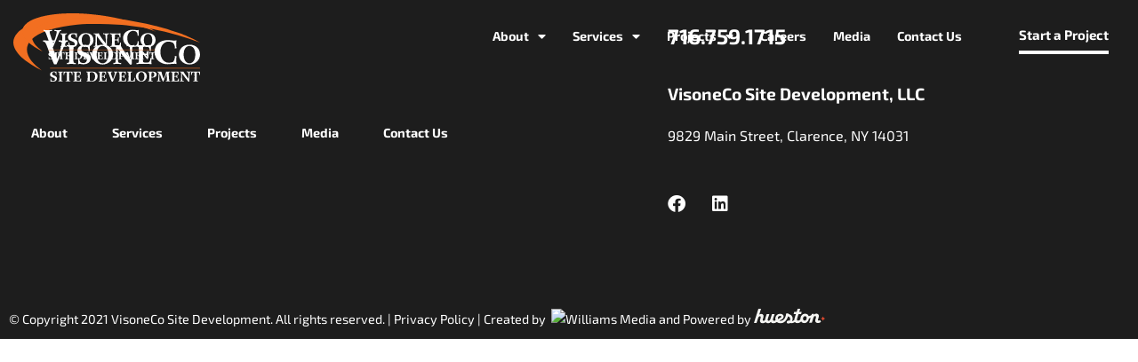

--- FILE ---
content_type: text/html; charset=UTF-8
request_url: https://www.visoneco.com/team_members/tiffany-mines/
body_size: 14959
content:
<!doctype html>
<html lang="en-US">
<head>
	<meta charset="UTF-8">
	<meta name="viewport" content="width=device-width, initial-scale=1">
	<link rel="profile" href="https://gmpg.org/xfn/11">
	<meta name='robots' content='index, follow, max-image-preview:large, max-snippet:-1, max-video-preview:-1' />

	<!-- This site is optimized with the Yoast SEO plugin v26.8 - https://yoast.com/product/yoast-seo-wordpress/ -->
	<title>David Hillery | VisoneCo</title>
	<link rel="canonical" href="https://www.visoneco.com/team_members/tiffany-mines/" />
	<meta property="og:locale" content="en_US" />
	<meta property="og:type" content="article" />
	<meta property="og:title" content="David Hillery | VisoneCo" />
	<meta property="og:url" content="https://www.visoneco.com/team_members/tiffany-mines/" />
	<meta property="og:site_name" content="VisoneCo" />
	<meta property="article:modified_time" content="2025-01-06T14:41:44+00:00" />
	<meta name="twitter:card" content="summary_large_image" />
	<script type="application/ld+json" class="yoast-schema-graph">{"@context":"https://schema.org","@graph":[{"@type":"WebPage","@id":"https://www.visoneco.com/team_members/tiffany-mines/","url":"https://www.visoneco.com/team_members/tiffany-mines/","name":"David Hillery | VisoneCo","isPartOf":{"@id":"https://www.visoneco.com/#website"},"datePublished":"2022-07-12T12:54:51+00:00","dateModified":"2025-01-06T14:41:44+00:00","breadcrumb":{"@id":"https://www.visoneco.com/team_members/tiffany-mines/#breadcrumb"},"inLanguage":"en-US","potentialAction":[{"@type":"ReadAction","target":["https://www.visoneco.com/team_members/tiffany-mines/"]}]},{"@type":"BreadcrumbList","@id":"https://www.visoneco.com/team_members/tiffany-mines/#breadcrumb","itemListElement":[{"@type":"ListItem","position":1,"name":"Home","item":"https://www.visoneco.com/"},{"@type":"ListItem","position":2,"name":"Team Members","item":"https://www.visoneco.com/team_members/"},{"@type":"ListItem","position":3,"name":"David Hillery"}]},{"@type":"WebSite","@id":"https://www.visoneco.com/#website","url":"https://www.visoneco.com/","name":"VisoneCo","description":"","publisher":{"@id":"https://www.visoneco.com/#organization"},"potentialAction":[{"@type":"SearchAction","target":{"@type":"EntryPoint","urlTemplate":"https://www.visoneco.com/?s={search_term_string}"},"query-input":{"@type":"PropertyValueSpecification","valueRequired":true,"valueName":"search_term_string"}}],"inLanguage":"en-US"},{"@type":"Organization","@id":"https://www.visoneco.com/#organization","name":"VisoneCo","url":"https://www.visoneco.com/","logo":{"@type":"ImageObject","inLanguage":"en-US","@id":"https://www.visoneco.com/#/schema/logo/image/","url":"https://www.visoneco.com/wp-content/uploads/VisoneCo-Logo-Light.svg","contentUrl":"https://www.visoneco.com/wp-content/uploads/VisoneCo-Logo-Light.svg","width":1,"height":1,"caption":"VisoneCo"},"image":{"@id":"https://www.visoneco.com/#/schema/logo/image/"}}]}</script>
	<!-- / Yoast SEO plugin. -->


<link rel='dns-prefetch' href='//fonts.googleapis.com' />
<link rel='dns-prefetch' href='//fonts.gstatic.com' />
<link rel='dns-prefetch' href='//ajax.googleapis.com' />
<link rel='dns-prefetch' href='//apis.google.com' />
<link rel='dns-prefetch' href='//google-analytics.com' />
<link rel='dns-prefetch' href='//www.google-analytics.com' />
<link rel='dns-prefetch' href='//ssl.google-analytics.com' />
<link rel='dns-prefetch' href='//youtube.com' />
<link rel='dns-prefetch' href='//s.gravatar.com' />
<link href='//hb.wpmucdn.com' rel='preconnect' />
<link rel="alternate" type="application/rss+xml" title="VisoneCo &raquo; Feed" href="https://www.visoneco.com/feed/" />
<link rel="alternate" type="application/rss+xml" title="VisoneCo &raquo; Comments Feed" href="https://www.visoneco.com/comments/feed/" />
<link rel="alternate" title="oEmbed (JSON)" type="application/json+oembed" href="https://www.visoneco.com/wp-json/oembed/1.0/embed?url=https%3A%2F%2Fwww.visoneco.com%2Fteam_members%2Ftiffany-mines%2F" />
<link rel="alternate" title="oEmbed (XML)" type="text/xml+oembed" href="https://www.visoneco.com/wp-json/oembed/1.0/embed?url=https%3A%2F%2Fwww.visoneco.com%2Fteam_members%2Ftiffany-mines%2F&#038;format=xml" />
<style id='wp-img-auto-sizes-contain-inline-css'>
img:is([sizes=auto i],[sizes^="auto," i]){contain-intrinsic-size:3000px 1500px}
/*# sourceURL=wp-img-auto-sizes-contain-inline-css */
</style>
<style id='wp-emoji-styles-inline-css'>

	img.wp-smiley, img.emoji {
		display: inline !important;
		border: none !important;
		box-shadow: none !important;
		height: 1em !important;
		width: 1em !important;
		margin: 0 0.07em !important;
		vertical-align: -0.1em !important;
		background: none !important;
		padding: 0 !important;
	}
/*# sourceURL=wp-emoji-styles-inline-css */
</style>
<link rel='stylesheet' id='wp-block-library-css' href='https://www.visoneco.com/wp-includes/css/dist/block-library/style.min.css?ver=6.9' media='all' />
<style id='global-styles-inline-css'>
:root{--wp--preset--aspect-ratio--square: 1;--wp--preset--aspect-ratio--4-3: 4/3;--wp--preset--aspect-ratio--3-4: 3/4;--wp--preset--aspect-ratio--3-2: 3/2;--wp--preset--aspect-ratio--2-3: 2/3;--wp--preset--aspect-ratio--16-9: 16/9;--wp--preset--aspect-ratio--9-16: 9/16;--wp--preset--color--black: #000000;--wp--preset--color--cyan-bluish-gray: #abb8c3;--wp--preset--color--white: #ffffff;--wp--preset--color--pale-pink: #f78da7;--wp--preset--color--vivid-red: #cf2e2e;--wp--preset--color--luminous-vivid-orange: #ff6900;--wp--preset--color--luminous-vivid-amber: #fcb900;--wp--preset--color--light-green-cyan: #7bdcb5;--wp--preset--color--vivid-green-cyan: #00d084;--wp--preset--color--pale-cyan-blue: #8ed1fc;--wp--preset--color--vivid-cyan-blue: #0693e3;--wp--preset--color--vivid-purple: #9b51e0;--wp--preset--gradient--vivid-cyan-blue-to-vivid-purple: linear-gradient(135deg,rgb(6,147,227) 0%,rgb(155,81,224) 100%);--wp--preset--gradient--light-green-cyan-to-vivid-green-cyan: linear-gradient(135deg,rgb(122,220,180) 0%,rgb(0,208,130) 100%);--wp--preset--gradient--luminous-vivid-amber-to-luminous-vivid-orange: linear-gradient(135deg,rgb(252,185,0) 0%,rgb(255,105,0) 100%);--wp--preset--gradient--luminous-vivid-orange-to-vivid-red: linear-gradient(135deg,rgb(255,105,0) 0%,rgb(207,46,46) 100%);--wp--preset--gradient--very-light-gray-to-cyan-bluish-gray: linear-gradient(135deg,rgb(238,238,238) 0%,rgb(169,184,195) 100%);--wp--preset--gradient--cool-to-warm-spectrum: linear-gradient(135deg,rgb(74,234,220) 0%,rgb(151,120,209) 20%,rgb(207,42,186) 40%,rgb(238,44,130) 60%,rgb(251,105,98) 80%,rgb(254,248,76) 100%);--wp--preset--gradient--blush-light-purple: linear-gradient(135deg,rgb(255,206,236) 0%,rgb(152,150,240) 100%);--wp--preset--gradient--blush-bordeaux: linear-gradient(135deg,rgb(254,205,165) 0%,rgb(254,45,45) 50%,rgb(107,0,62) 100%);--wp--preset--gradient--luminous-dusk: linear-gradient(135deg,rgb(255,203,112) 0%,rgb(199,81,192) 50%,rgb(65,88,208) 100%);--wp--preset--gradient--pale-ocean: linear-gradient(135deg,rgb(255,245,203) 0%,rgb(182,227,212) 50%,rgb(51,167,181) 100%);--wp--preset--gradient--electric-grass: linear-gradient(135deg,rgb(202,248,128) 0%,rgb(113,206,126) 100%);--wp--preset--gradient--midnight: linear-gradient(135deg,rgb(2,3,129) 0%,rgb(40,116,252) 100%);--wp--preset--font-size--small: 13px;--wp--preset--font-size--medium: 20px;--wp--preset--font-size--large: 36px;--wp--preset--font-size--x-large: 42px;--wp--preset--spacing--20: 0.44rem;--wp--preset--spacing--30: 0.67rem;--wp--preset--spacing--40: 1rem;--wp--preset--spacing--50: 1.5rem;--wp--preset--spacing--60: 2.25rem;--wp--preset--spacing--70: 3.38rem;--wp--preset--spacing--80: 5.06rem;--wp--preset--shadow--natural: 6px 6px 9px rgba(0, 0, 0, 0.2);--wp--preset--shadow--deep: 12px 12px 50px rgba(0, 0, 0, 0.4);--wp--preset--shadow--sharp: 6px 6px 0px rgba(0, 0, 0, 0.2);--wp--preset--shadow--outlined: 6px 6px 0px -3px rgb(255, 255, 255), 6px 6px rgb(0, 0, 0);--wp--preset--shadow--crisp: 6px 6px 0px rgb(0, 0, 0);}:root { --wp--style--global--content-size: 800px;--wp--style--global--wide-size: 1200px; }:where(body) { margin: 0; }.wp-site-blocks > .alignleft { float: left; margin-right: 2em; }.wp-site-blocks > .alignright { float: right; margin-left: 2em; }.wp-site-blocks > .aligncenter { justify-content: center; margin-left: auto; margin-right: auto; }:where(.wp-site-blocks) > * { margin-block-start: 24px; margin-block-end: 0; }:where(.wp-site-blocks) > :first-child { margin-block-start: 0; }:where(.wp-site-blocks) > :last-child { margin-block-end: 0; }:root { --wp--style--block-gap: 24px; }:root :where(.is-layout-flow) > :first-child{margin-block-start: 0;}:root :where(.is-layout-flow) > :last-child{margin-block-end: 0;}:root :where(.is-layout-flow) > *{margin-block-start: 24px;margin-block-end: 0;}:root :where(.is-layout-constrained) > :first-child{margin-block-start: 0;}:root :where(.is-layout-constrained) > :last-child{margin-block-end: 0;}:root :where(.is-layout-constrained) > *{margin-block-start: 24px;margin-block-end: 0;}:root :where(.is-layout-flex){gap: 24px;}:root :where(.is-layout-grid){gap: 24px;}.is-layout-flow > .alignleft{float: left;margin-inline-start: 0;margin-inline-end: 2em;}.is-layout-flow > .alignright{float: right;margin-inline-start: 2em;margin-inline-end: 0;}.is-layout-flow > .aligncenter{margin-left: auto !important;margin-right: auto !important;}.is-layout-constrained > .alignleft{float: left;margin-inline-start: 0;margin-inline-end: 2em;}.is-layout-constrained > .alignright{float: right;margin-inline-start: 2em;margin-inline-end: 0;}.is-layout-constrained > .aligncenter{margin-left: auto !important;margin-right: auto !important;}.is-layout-constrained > :where(:not(.alignleft):not(.alignright):not(.alignfull)){max-width: var(--wp--style--global--content-size);margin-left: auto !important;margin-right: auto !important;}.is-layout-constrained > .alignwide{max-width: var(--wp--style--global--wide-size);}body .is-layout-flex{display: flex;}.is-layout-flex{flex-wrap: wrap;align-items: center;}.is-layout-flex > :is(*, div){margin: 0;}body .is-layout-grid{display: grid;}.is-layout-grid > :is(*, div){margin: 0;}body{padding-top: 0px;padding-right: 0px;padding-bottom: 0px;padding-left: 0px;}a:where(:not(.wp-element-button)){text-decoration: underline;}:root :where(.wp-element-button, .wp-block-button__link){background-color: #32373c;border-width: 0;color: #fff;font-family: inherit;font-size: inherit;font-style: inherit;font-weight: inherit;letter-spacing: inherit;line-height: inherit;padding-top: calc(0.667em + 2px);padding-right: calc(1.333em + 2px);padding-bottom: calc(0.667em + 2px);padding-left: calc(1.333em + 2px);text-decoration: none;text-transform: inherit;}.has-black-color{color: var(--wp--preset--color--black) !important;}.has-cyan-bluish-gray-color{color: var(--wp--preset--color--cyan-bluish-gray) !important;}.has-white-color{color: var(--wp--preset--color--white) !important;}.has-pale-pink-color{color: var(--wp--preset--color--pale-pink) !important;}.has-vivid-red-color{color: var(--wp--preset--color--vivid-red) !important;}.has-luminous-vivid-orange-color{color: var(--wp--preset--color--luminous-vivid-orange) !important;}.has-luminous-vivid-amber-color{color: var(--wp--preset--color--luminous-vivid-amber) !important;}.has-light-green-cyan-color{color: var(--wp--preset--color--light-green-cyan) !important;}.has-vivid-green-cyan-color{color: var(--wp--preset--color--vivid-green-cyan) !important;}.has-pale-cyan-blue-color{color: var(--wp--preset--color--pale-cyan-blue) !important;}.has-vivid-cyan-blue-color{color: var(--wp--preset--color--vivid-cyan-blue) !important;}.has-vivid-purple-color{color: var(--wp--preset--color--vivid-purple) !important;}.has-black-background-color{background-color: var(--wp--preset--color--black) !important;}.has-cyan-bluish-gray-background-color{background-color: var(--wp--preset--color--cyan-bluish-gray) !important;}.has-white-background-color{background-color: var(--wp--preset--color--white) !important;}.has-pale-pink-background-color{background-color: var(--wp--preset--color--pale-pink) !important;}.has-vivid-red-background-color{background-color: var(--wp--preset--color--vivid-red) !important;}.has-luminous-vivid-orange-background-color{background-color: var(--wp--preset--color--luminous-vivid-orange) !important;}.has-luminous-vivid-amber-background-color{background-color: var(--wp--preset--color--luminous-vivid-amber) !important;}.has-light-green-cyan-background-color{background-color: var(--wp--preset--color--light-green-cyan) !important;}.has-vivid-green-cyan-background-color{background-color: var(--wp--preset--color--vivid-green-cyan) !important;}.has-pale-cyan-blue-background-color{background-color: var(--wp--preset--color--pale-cyan-blue) !important;}.has-vivid-cyan-blue-background-color{background-color: var(--wp--preset--color--vivid-cyan-blue) !important;}.has-vivid-purple-background-color{background-color: var(--wp--preset--color--vivid-purple) !important;}.has-black-border-color{border-color: var(--wp--preset--color--black) !important;}.has-cyan-bluish-gray-border-color{border-color: var(--wp--preset--color--cyan-bluish-gray) !important;}.has-white-border-color{border-color: var(--wp--preset--color--white) !important;}.has-pale-pink-border-color{border-color: var(--wp--preset--color--pale-pink) !important;}.has-vivid-red-border-color{border-color: var(--wp--preset--color--vivid-red) !important;}.has-luminous-vivid-orange-border-color{border-color: var(--wp--preset--color--luminous-vivid-orange) !important;}.has-luminous-vivid-amber-border-color{border-color: var(--wp--preset--color--luminous-vivid-amber) !important;}.has-light-green-cyan-border-color{border-color: var(--wp--preset--color--light-green-cyan) !important;}.has-vivid-green-cyan-border-color{border-color: var(--wp--preset--color--vivid-green-cyan) !important;}.has-pale-cyan-blue-border-color{border-color: var(--wp--preset--color--pale-cyan-blue) !important;}.has-vivid-cyan-blue-border-color{border-color: var(--wp--preset--color--vivid-cyan-blue) !important;}.has-vivid-purple-border-color{border-color: var(--wp--preset--color--vivid-purple) !important;}.has-vivid-cyan-blue-to-vivid-purple-gradient-background{background: var(--wp--preset--gradient--vivid-cyan-blue-to-vivid-purple) !important;}.has-light-green-cyan-to-vivid-green-cyan-gradient-background{background: var(--wp--preset--gradient--light-green-cyan-to-vivid-green-cyan) !important;}.has-luminous-vivid-amber-to-luminous-vivid-orange-gradient-background{background: var(--wp--preset--gradient--luminous-vivid-amber-to-luminous-vivid-orange) !important;}.has-luminous-vivid-orange-to-vivid-red-gradient-background{background: var(--wp--preset--gradient--luminous-vivid-orange-to-vivid-red) !important;}.has-very-light-gray-to-cyan-bluish-gray-gradient-background{background: var(--wp--preset--gradient--very-light-gray-to-cyan-bluish-gray) !important;}.has-cool-to-warm-spectrum-gradient-background{background: var(--wp--preset--gradient--cool-to-warm-spectrum) !important;}.has-blush-light-purple-gradient-background{background: var(--wp--preset--gradient--blush-light-purple) !important;}.has-blush-bordeaux-gradient-background{background: var(--wp--preset--gradient--blush-bordeaux) !important;}.has-luminous-dusk-gradient-background{background: var(--wp--preset--gradient--luminous-dusk) !important;}.has-pale-ocean-gradient-background{background: var(--wp--preset--gradient--pale-ocean) !important;}.has-electric-grass-gradient-background{background: var(--wp--preset--gradient--electric-grass) !important;}.has-midnight-gradient-background{background: var(--wp--preset--gradient--midnight) !important;}.has-small-font-size{font-size: var(--wp--preset--font-size--small) !important;}.has-medium-font-size{font-size: var(--wp--preset--font-size--medium) !important;}.has-large-font-size{font-size: var(--wp--preset--font-size--large) !important;}.has-x-large-font-size{font-size: var(--wp--preset--font-size--x-large) !important;}
:root :where(.wp-block-pullquote){font-size: 1.5em;line-height: 1.6;}
/*# sourceURL=global-styles-inline-css */
</style>
<link rel='stylesheet' id='ae-pro-css-css' href='https://www.visoneco.com/wp-content/plugins/anywhere-elementor-pro/includes/assets/css/ae-pro.min.css?ver=2.29.3' media='all' />
<link rel='stylesheet' id='wpa-style-css' href='https://www.visoneco.com/wp-content/plugins/wp-accessibility/css/wpa-style.css?ver=2.3.1' media='all' />
<style id='wpa-style-inline-css'>
:root { --admin-bar-top : 7px; }
/*# sourceURL=wpa-style-inline-css */
</style>
<link rel='stylesheet' id='hello-elementor-theme-style-css' href='https://www.visoneco.com/wp-content/themes/hello-elementor/assets/css/theme.css?ver=3.4.6' media='all' />
<link rel='stylesheet' id='hello-elementor-child-style-css' href='https://www.visoneco.com/wp-content/themes/williams-media-client/style.css?ver=1.0.0' media='all' />
<link rel='stylesheet' id='hello-elementor-css' href='https://www.visoneco.com/wp-content/themes/hello-elementor/assets/css/reset.css?ver=3.4.6' media='all' />
<link rel='stylesheet' id='hello-elementor-header-footer-css' href='https://www.visoneco.com/wp-content/themes/hello-elementor/assets/css/header-footer.css?ver=3.4.6' media='all' />
<link rel='stylesheet' id='elementor-frontend-css' href='https://www.visoneco.com/wp-content/plugins/elementor/assets/css/frontend.min.css?ver=3.34.4' media='all' />
<link rel='stylesheet' id='widget-image-css' href='https://www.visoneco.com/wp-content/plugins/elementor/assets/css/widget-image.min.css?ver=3.34.4' media='all' />
<link rel='stylesheet' id='widget-nav-menu-css' href='https://www.visoneco.com/wp-content/plugins/elementor-pro/assets/css/widget-nav-menu.min.css?ver=3.34.4' media='all' />
<link rel='stylesheet' id='e-animation-slideInDown-css' href='https://www.visoneco.com/wp-content/plugins/elementor/assets/lib/animations/styles/slideInDown.min.css?ver=3.34.4' media='all' />
<link rel='stylesheet' id='e-sticky-css' href='https://www.visoneco.com/wp-content/plugins/elementor-pro/assets/css/modules/sticky.min.css?ver=3.34.4' media='all' />
<link rel='stylesheet' id='widget-heading-css' href='https://www.visoneco.com/wp-content/plugins/elementor/assets/css/widget-heading.min.css?ver=3.34.4' media='all' />
<link rel='stylesheet' id='e-animation-grow-css' href='https://www.visoneco.com/wp-content/plugins/elementor/assets/lib/animations/styles/e-animation-grow.min.css?ver=3.34.4' media='all' />
<link rel='stylesheet' id='widget-social-icons-css' href='https://www.visoneco.com/wp-content/plugins/elementor/assets/css/widget-social-icons.min.css?ver=3.34.4' media='all' />
<link rel='stylesheet' id='e-apple-webkit-css' href='https://www.visoneco.com/wp-content/plugins/elementor/assets/css/conditionals/apple-webkit.min.css?ver=3.34.4' media='all' />
<link rel='stylesheet' id='elementor-icons-css' href='https://www.visoneco.com/wp-content/plugins/elementor/assets/lib/eicons/css/elementor-icons.min.css?ver=5.46.0' media='all' />
<link rel='stylesheet' id='elementor-post-15-css' href='https://www.visoneco.com/wp-content/uploads/elementor/css/post-15.css?ver=1769792530' media='all' />
<link rel='stylesheet' id='elementor-post-290-css' href='https://www.visoneco.com/wp-content/uploads/elementor/css/post-290.css?ver=1769792531' media='all' />
<link rel='stylesheet' id='elementor-post-252-css' href='https://www.visoneco.com/wp-content/uploads/elementor/css/post-252.css?ver=1769792531' media='all' />
<link rel='stylesheet' id='vegas-css-css' href='https://www.visoneco.com/wp-content/plugins/anywhere-elementor-pro/includes/assets/lib/vegas/vegas.min.css?ver=2.4.0' media='all' />
<link rel='stylesheet' id='ecs-styles-css' href='https://www.visoneco.com/wp-content/plugins/ele-custom-skin/assets/css/ecs-style.css?ver=3.1.9' media='all' />
<link rel='stylesheet' id='elementor-post-1207-css' href='https://www.visoneco.com/wp-content/uploads/elementor/css/post-1207.css?ver=1651837877' media='all' />
<link rel='stylesheet' id='elementor-gf-local-roboto-css' href='https://www.visoneco.com/wp-content/uploads/elementor/google-fonts/css/roboto.css?ver=1742465296' media='all' />
<link rel='stylesheet' id='elementor-gf-local-robotoslab-css' href='https://www.visoneco.com/wp-content/uploads/elementor/google-fonts/css/robotoslab.css?ver=1742465302' media='all' />
<link rel='stylesheet' id='elementor-gf-local-exo2-css' href='https://www.visoneco.com/wp-content/uploads/elementor/google-fonts/css/exo2.css?ver=1742465311' media='all' />
<link rel='stylesheet' id='elementor-icons-shared-0-css' href='https://www.visoneco.com/wp-content/plugins/elementor/assets/lib/font-awesome/css/fontawesome.min.css?ver=5.15.3' media='all' />
<link rel='stylesheet' id='elementor-icons-fa-solid-css' href='https://www.visoneco.com/wp-content/plugins/elementor/assets/lib/font-awesome/css/solid.min.css?ver=5.15.3' media='all' />
<link rel='stylesheet' id='elementor-icons-fa-brands-css' href='https://www.visoneco.com/wp-content/plugins/elementor/assets/lib/font-awesome/css/brands.min.css?ver=5.15.3' media='all' />
<script src="https://www.visoneco.com/wp-includes/js/jquery/jquery.min.js?ver=3.7.1" id="jquery-core-js"></script>
<script src="https://www.visoneco.com/wp-includes/js/jquery/jquery-migrate.min.js?ver=3.4.1" id="jquery-migrate-js"></script>
<script src="https://www.visoneco.com/wp-content/plugins/elementor-pro/assets/js/page-transitions.min.js?ver=3.34.4" id="page-transitions-js"></script>
<script id="ecs_ajax_load-js-extra">
var ecs_ajax_params = {"ajaxurl":"https://www.visoneco.com/wp-admin/admin-ajax.php","posts":"{\"page\":0,\"team_members\":\"tiffany-mines\",\"post_type\":\"team_members\",\"name\":\"tiffany-mines\",\"error\":\"\",\"m\":\"\",\"p\":0,\"post_parent\":\"\",\"subpost\":\"\",\"subpost_id\":\"\",\"attachment\":\"\",\"attachment_id\":0,\"pagename\":\"tiffany-mines\",\"page_id\":0,\"second\":\"\",\"minute\":\"\",\"hour\":\"\",\"day\":0,\"monthnum\":0,\"year\":0,\"w\":0,\"category_name\":\"\",\"tag\":\"\",\"cat\":\"\",\"tag_id\":\"\",\"author\":\"\",\"author_name\":\"\",\"feed\":\"\",\"tb\":\"\",\"paged\":0,\"meta_key\":\"\",\"meta_value\":\"\",\"preview\":\"\",\"s\":\"\",\"sentence\":\"\",\"title\":\"\",\"fields\":\"all\",\"menu_order\":\"\",\"embed\":\"\",\"category__in\":[],\"category__not_in\":[],\"category__and\":[],\"post__in\":[],\"post__not_in\":[],\"post_name__in\":[],\"tag__in\":[],\"tag__not_in\":[],\"tag__and\":[],\"tag_slug__in\":[],\"tag_slug__and\":[],\"post_parent__in\":[],\"post_parent__not_in\":[],\"author__in\":[],\"author__not_in\":[],\"search_columns\":[],\"ignore_sticky_posts\":false,\"suppress_filters\":false,\"cache_results\":true,\"update_post_term_cache\":true,\"update_menu_item_cache\":false,\"lazy_load_term_meta\":true,\"update_post_meta_cache\":true,\"posts_per_page\":10,\"nopaging\":false,\"comments_per_page\":\"50\",\"no_found_rows\":false,\"order\":\"DESC\"}"};
//# sourceURL=ecs_ajax_load-js-extra
</script>
<script src="https://www.visoneco.com/wp-content/plugins/ele-custom-skin/assets/js/ecs_ajax_pagination.js?ver=3.1.9" id="ecs_ajax_load-js"></script>
<script src="https://www.visoneco.com/wp-content/plugins/ele-custom-skin/assets/js/ecs.js?ver=3.1.9" id="ecs-script-js"></script>
<link rel="https://api.w.org/" href="https://www.visoneco.com/wp-json/" /><link rel="alternate" title="JSON" type="application/json" href="https://www.visoneco.com/wp-json/wp/v2/team_members/2039" /><link rel="EditURI" type="application/rsd+xml" title="RSD" href="https://www.visoneco.com/xmlrpc.php?rsd" />
<meta name="generator" content="WordPress 6.9" />
<link rel='shortlink' href='https://www.visoneco.com/?p=2039' />
<!-- Global site tag (gtag.js) - Google Analytics -->
<script async src="https://www.googletagmanager.com/gtag/js?id=G-5TN7RSH92Z"></script>
<script>
  window.dataLayer = window.dataLayer || [];
  function gtag(){dataLayer.push(arguments);}
  gtag('js', new Date());

  gtag('config', 'G-5TN7RSH92Z');
</script><meta name="generator" content="Elementor 3.34.4; features: additional_custom_breakpoints; settings: css_print_method-external, google_font-enabled, font_display-auto">
			<style>
				.e-con.e-parent:nth-of-type(n+4):not(.e-lazyloaded):not(.e-no-lazyload),
				.e-con.e-parent:nth-of-type(n+4):not(.e-lazyloaded):not(.e-no-lazyload) * {
					background-image: none !important;
				}
				@media screen and (max-height: 1024px) {
					.e-con.e-parent:nth-of-type(n+3):not(.e-lazyloaded):not(.e-no-lazyload),
					.e-con.e-parent:nth-of-type(n+3):not(.e-lazyloaded):not(.e-no-lazyload) * {
						background-image: none !important;
					}
				}
				@media screen and (max-height: 640px) {
					.e-con.e-parent:nth-of-type(n+2):not(.e-lazyloaded):not(.e-no-lazyload),
					.e-con.e-parent:nth-of-type(n+2):not(.e-lazyloaded):not(.e-no-lazyload) * {
						background-image: none !important;
					}
				}
			</style>
			<link rel="icon" href="https://www.visoneco.com/wp-content/uploads/visoneco-favicon-1.svg" sizes="32x32" />
<link rel="icon" href="https://www.visoneco.com/wp-content/uploads/visoneco-favicon-1.svg" sizes="192x192" />
<link rel="apple-touch-icon" href="https://www.visoneco.com/wp-content/uploads/visoneco-favicon-1.svg" />
<meta name="msapplication-TileImage" content="https://www.visoneco.com/wp-content/uploads/visoneco-favicon-1.svg" />
		<style id="wp-custom-css">
			section.has_ae_slider.elementor-section.elementor-top-section.elementor-element.elementor-element-c509cd3 {
    overflow: hidden;
}		</style>
		</head>
<body class="wp-singular team_members-template-default single single-team_members postid-2039 wp-custom-logo wp-embed-responsive wp-theme-hello-elementor wp-child-theme-williams-media-client hello-elementor-default elementor-default elementor-kit-15">

		<e-page-transition preloader-type="animation" preloader-animation-type="spinners" class="e-page-transition--entering" exclude="^https\:\/\/www\.visoneco\.com\/wp\-admin\/">
					</e-page-transition>
		
<a class="skip-link screen-reader-text" href="#content">Skip to content</a>

		<header data-elementor-type="header" data-elementor-id="290" class="elementor elementor-290 elementor-location-header" data-elementor-post-type="elementor_library">
					<section class="has_ae_slider elementor-section elementor-top-section elementor-element elementor-element-8326ce6 elementor-section-full_width elementor-section-stretched animated-fast elementor-section-height-default elementor-section-height-default ae-bg-gallery-type-default elementor-invisible" data-id="8326ce6" data-element_type="section" data-settings="{&quot;stretch_section&quot;:&quot;section-stretched&quot;,&quot;animation&quot;:&quot;slideInDown&quot;}">
						<div class="elementor-container elementor-column-gap-default">
					<div class="has_ae_slider elementor-column elementor-col-33 elementor-top-column elementor-element elementor-element-58d480a ae-bg-gallery-type-default" data-id="58d480a" data-element_type="column">
			<div class="elementor-widget-wrap elementor-element-populated">
						<div class="elementor-element elementor-element-5d8b9a6 elementor-widget elementor-widget-theme-site-logo elementor-widget-image" data-id="5d8b9a6" data-element_type="widget" data-widget_type="theme-site-logo.default">
				<div class="elementor-widget-container">
											<a href="https://www.visoneco.com">
			<img src="https://www.visoneco.com/wp-content/uploads/VisoneCo-Logo-Light.svg" class="attachment-full size-full wp-image-978" alt="" />				</a>
											</div>
				</div>
					</div>
		</div>
				<div class="has_ae_slider elementor-column elementor-col-33 elementor-top-column elementor-element elementor-element-58b972a ae-bg-gallery-type-default" data-id="58b972a" data-element_type="column">
			<div class="elementor-widget-wrap elementor-element-populated">
						<div class="elementor-element elementor-element-f3fab95 elementor-nav-menu__align-end elementor-nav-menu--stretch elementor-nav-menu--dropdown-tablet elementor-nav-menu__text-align-aside elementor-nav-menu--toggle elementor-nav-menu--burger elementor-widget elementor-widget-nav-menu" data-id="f3fab95" data-element_type="widget" data-settings="{&quot;full_width&quot;:&quot;stretch&quot;,&quot;layout&quot;:&quot;horizontal&quot;,&quot;submenu_icon&quot;:{&quot;value&quot;:&quot;&lt;i class=\&quot;fas fa-caret-down\&quot; aria-hidden=\&quot;true\&quot;&gt;&lt;\/i&gt;&quot;,&quot;library&quot;:&quot;fa-solid&quot;},&quot;toggle&quot;:&quot;burger&quot;}" data-widget_type="nav-menu.default">
				<div class="elementor-widget-container">
								<nav aria-label="Menu" class="elementor-nav-menu--main elementor-nav-menu__container elementor-nav-menu--layout-horizontal e--pointer-none">
				<ul id="menu-1-f3fab95" class="elementor-nav-menu"><li class="menu-item menu-item-type-post_type menu-item-object-page menu-item-has-children menu-item-925"><a href="https://www.visoneco.com/about/" class="elementor-item">About</a>
<ul class="sub-menu elementor-nav-menu--dropdown">
	<li class="menu-item menu-item-type-custom menu-item-object-custom menu-item-1362"><a href="https://www.visoneco.com/about/#history" class="elementor-sub-item elementor-item-anchor">History</a></li>
	<li class="menu-item menu-item-type-custom menu-item-object-custom menu-item-1363"><a href="https://www.visoneco.com/about/#our-team" class="elementor-sub-item elementor-item-anchor">Our Team</a></li>
	<li class="menu-item menu-item-type-custom menu-item-object-custom menu-item-1364"><a href="https://www.visoneco.com/about/#community" class="elementor-sub-item elementor-item-anchor">Community</a></li>
	<li class="menu-item menu-item-type-custom menu-item-object-custom menu-item-1469"><a href="https://www.visoneco.com/about/#awards" class="elementor-sub-item elementor-item-anchor">Awards</a></li>
</ul>
</li>
<li class="menu-item menu-item-type-post_type_archive menu-item-object-services menu-item-has-children menu-item-1043"><a href="https://www.visoneco.com/services/" class="elementor-item">Services</a>
<ul class="sub-menu elementor-nav-menu--dropdown">
	<li class="menu-item menu-item-type-post_type menu-item-object-services menu-item-1253"><a href="https://www.visoneco.com/services/civil-construction/" class="elementor-sub-item">Civil Construction</a></li>
	<li class="menu-item menu-item-type-post_type menu-item-object-services menu-item-1254"><a href="https://www.visoneco.com/services/general-construction/" class="elementor-sub-item">General Construction</a></li>
	<li class="menu-item menu-item-type-post_type menu-item-object-services menu-item-1490"><a href="https://www.visoneco.com/services/construction-management/" class="elementor-sub-item">Construction Management</a></li>
	<li class="menu-item menu-item-type-post_type menu-item-object-services menu-item-1257"><a href="https://www.visoneco.com/services/real-estate-development/" class="elementor-sub-item">Real Estate Development</a></li>
	<li class="menu-item menu-item-type-post_type menu-item-object-services menu-item-1256"><a href="https://www.visoneco.com/services/property-management/" class="elementor-sub-item">Property Management</a></li>
	<li class="menu-item menu-item-type-post_type menu-item-object-services menu-item-1255"><a href="https://www.visoneco.com/services/property-maintenance/" class="elementor-sub-item">Property Maintenance</a></li>
</ul>
</li>
<li class="menu-item menu-item-type-post_type_archive menu-item-object-projects menu-item-has-children menu-item-1238"><a href="https://www.visoneco.com/projects/" class="elementor-item">Projects</a>
<ul class="sub-menu elementor-nav-menu--dropdown">
	<li class="menu-item menu-item-type-taxonomy menu-item-object-project_type menu-item-1552"><a href="https://www.visoneco.com/project_type/commercial/" class="elementor-sub-item">Commercial</a></li>
	<li class="menu-item menu-item-type-taxonomy menu-item-object-project_type menu-item-1550"><a href="https://www.visoneco.com/project_type/education/" class="elementor-sub-item">Education</a></li>
	<li class="menu-item menu-item-type-taxonomy menu-item-object-project_type menu-item-1547"><a href="https://www.visoneco.com/project_type/healthcare/" class="elementor-sub-item">Healthcare</a></li>
	<li class="menu-item menu-item-type-taxonomy menu-item-object-project_type menu-item-1549"><a href="https://www.visoneco.com/project_type/municipal/" class="elementor-sub-item">Municipal</a></li>
	<li class="menu-item menu-item-type-taxonomy menu-item-object-project_type menu-item-1548"><a href="https://www.visoneco.com/project_type/religious/" class="elementor-sub-item">Religious</a></li>
	<li class="menu-item menu-item-type-taxonomy menu-item-object-project_type menu-item-1551"><a href="https://www.visoneco.com/project_type/residential/" class="elementor-sub-item">Residential</a></li>
</ul>
</li>
<li class="menu-item menu-item-type-post_type menu-item-object-page menu-item-926"><a href="https://www.visoneco.com/careers/" class="elementor-item">Careers</a></li>
<li class="menu-item menu-item-type-post_type menu-item-object-page current_page_parent menu-item-2014"><a href="https://www.visoneco.com/media/" class="elementor-item">Media</a></li>
<li class="menu-item menu-item-type-post_type menu-item-object-page menu-item-1045"><a href="https://www.visoneco.com/contact-us/" class="elementor-item">Contact Us</a></li>
</ul>			</nav>
					<div class="elementor-menu-toggle" role="button" tabindex="0" aria-label="Menu Toggle" aria-expanded="false">
			<i aria-hidden="true" role="presentation" class="elementor-menu-toggle__icon--open eicon-menu-bar"></i><i aria-hidden="true" role="presentation" class="elementor-menu-toggle__icon--close eicon-close"></i>		</div>
					<nav class="elementor-nav-menu--dropdown elementor-nav-menu__container" aria-hidden="true">
				<ul id="menu-2-f3fab95" class="elementor-nav-menu"><li class="menu-item menu-item-type-post_type menu-item-object-page menu-item-has-children menu-item-925"><a href="https://www.visoneco.com/about/" class="elementor-item" tabindex="-1">About</a>
<ul class="sub-menu elementor-nav-menu--dropdown">
	<li class="menu-item menu-item-type-custom menu-item-object-custom menu-item-1362"><a href="https://www.visoneco.com/about/#history" class="elementor-sub-item elementor-item-anchor" tabindex="-1">History</a></li>
	<li class="menu-item menu-item-type-custom menu-item-object-custom menu-item-1363"><a href="https://www.visoneco.com/about/#our-team" class="elementor-sub-item elementor-item-anchor" tabindex="-1">Our Team</a></li>
	<li class="menu-item menu-item-type-custom menu-item-object-custom menu-item-1364"><a href="https://www.visoneco.com/about/#community" class="elementor-sub-item elementor-item-anchor" tabindex="-1">Community</a></li>
	<li class="menu-item menu-item-type-custom menu-item-object-custom menu-item-1469"><a href="https://www.visoneco.com/about/#awards" class="elementor-sub-item elementor-item-anchor" tabindex="-1">Awards</a></li>
</ul>
</li>
<li class="menu-item menu-item-type-post_type_archive menu-item-object-services menu-item-has-children menu-item-1043"><a href="https://www.visoneco.com/services/" class="elementor-item" tabindex="-1">Services</a>
<ul class="sub-menu elementor-nav-menu--dropdown">
	<li class="menu-item menu-item-type-post_type menu-item-object-services menu-item-1253"><a href="https://www.visoneco.com/services/civil-construction/" class="elementor-sub-item" tabindex="-1">Civil Construction</a></li>
	<li class="menu-item menu-item-type-post_type menu-item-object-services menu-item-1254"><a href="https://www.visoneco.com/services/general-construction/" class="elementor-sub-item" tabindex="-1">General Construction</a></li>
	<li class="menu-item menu-item-type-post_type menu-item-object-services menu-item-1490"><a href="https://www.visoneco.com/services/construction-management/" class="elementor-sub-item" tabindex="-1">Construction Management</a></li>
	<li class="menu-item menu-item-type-post_type menu-item-object-services menu-item-1257"><a href="https://www.visoneco.com/services/real-estate-development/" class="elementor-sub-item" tabindex="-1">Real Estate Development</a></li>
	<li class="menu-item menu-item-type-post_type menu-item-object-services menu-item-1256"><a href="https://www.visoneco.com/services/property-management/" class="elementor-sub-item" tabindex="-1">Property Management</a></li>
	<li class="menu-item menu-item-type-post_type menu-item-object-services menu-item-1255"><a href="https://www.visoneco.com/services/property-maintenance/" class="elementor-sub-item" tabindex="-1">Property Maintenance</a></li>
</ul>
</li>
<li class="menu-item menu-item-type-post_type_archive menu-item-object-projects menu-item-has-children menu-item-1238"><a href="https://www.visoneco.com/projects/" class="elementor-item" tabindex="-1">Projects</a>
<ul class="sub-menu elementor-nav-menu--dropdown">
	<li class="menu-item menu-item-type-taxonomy menu-item-object-project_type menu-item-1552"><a href="https://www.visoneco.com/project_type/commercial/" class="elementor-sub-item" tabindex="-1">Commercial</a></li>
	<li class="menu-item menu-item-type-taxonomy menu-item-object-project_type menu-item-1550"><a href="https://www.visoneco.com/project_type/education/" class="elementor-sub-item" tabindex="-1">Education</a></li>
	<li class="menu-item menu-item-type-taxonomy menu-item-object-project_type menu-item-1547"><a href="https://www.visoneco.com/project_type/healthcare/" class="elementor-sub-item" tabindex="-1">Healthcare</a></li>
	<li class="menu-item menu-item-type-taxonomy menu-item-object-project_type menu-item-1549"><a href="https://www.visoneco.com/project_type/municipal/" class="elementor-sub-item" tabindex="-1">Municipal</a></li>
	<li class="menu-item menu-item-type-taxonomy menu-item-object-project_type menu-item-1548"><a href="https://www.visoneco.com/project_type/religious/" class="elementor-sub-item" tabindex="-1">Religious</a></li>
	<li class="menu-item menu-item-type-taxonomy menu-item-object-project_type menu-item-1551"><a href="https://www.visoneco.com/project_type/residential/" class="elementor-sub-item" tabindex="-1">Residential</a></li>
</ul>
</li>
<li class="menu-item menu-item-type-post_type menu-item-object-page menu-item-926"><a href="https://www.visoneco.com/careers/" class="elementor-item" tabindex="-1">Careers</a></li>
<li class="menu-item menu-item-type-post_type menu-item-object-page current_page_parent menu-item-2014"><a href="https://www.visoneco.com/media/" class="elementor-item" tabindex="-1">Media</a></li>
<li class="menu-item menu-item-type-post_type menu-item-object-page menu-item-1045"><a href="https://www.visoneco.com/contact-us/" class="elementor-item" tabindex="-1">Contact Us</a></li>
</ul>			</nav>
						</div>
				</div>
					</div>
		</div>
				<div class="has_ae_slider elementor-column elementor-col-33 elementor-top-column elementor-element elementor-element-0b67279 elementor-hidden-mobile elementor-hidden-tablet ae-bg-gallery-type-default" data-id="0b67279" data-element_type="column">
			<div class="elementor-widget-wrap elementor-element-populated">
						<div class="elementor-element elementor-element-3f58a13 elementor-mobile-align-right elementor-widget-mobile__width-inherit elementor-align-right elementor-widget elementor-widget-button" data-id="3f58a13" data-element_type="widget" data-widget_type="button.default">
				<div class="elementor-widget-container">
									<div class="elementor-button-wrapper">
					<a class="elementor-button elementor-button-link elementor-size-sm" href="#elementor-action%3Aaction%3Dpopup%3Aopen%26settings%3DeyJpZCI6IjEyNjMiLCJ0b2dnbGUiOmZhbHNlfQ%3D%3D">
						<span class="elementor-button-content-wrapper">
									<span class="elementor-button-text">Start a Project</span>
					</span>
					</a>
				</div>
								</div>
				</div>
					</div>
		</div>
					</div>
		</section>
				<section class="has_ae_slider elementor-section elementor-top-section elementor-element elementor-element-80c2ec9 elementor-section-full_width elementor-section-stretched stickyHeader elementor-section-height-default elementor-section-height-default ae-bg-gallery-type-default" data-id="80c2ec9" data-element_type="section" data-settings="{&quot;stretch_section&quot;:&quot;section-stretched&quot;,&quot;background_background&quot;:&quot;classic&quot;,&quot;sticky&quot;:&quot;top&quot;,&quot;sticky_on&quot;:[&quot;desktop&quot;],&quot;sticky_effects_offset&quot;:300,&quot;sticky_offset&quot;:0,&quot;sticky_anchor_link_offset&quot;:0}">
						<div class="elementor-container elementor-column-gap-default">
					<div class="has_ae_slider elementor-column elementor-col-33 elementor-top-column elementor-element elementor-element-13ffd67 ae-bg-gallery-type-default" data-id="13ffd67" data-element_type="column">
			<div class="elementor-widget-wrap elementor-element-populated">
						<div class="elementor-element elementor-element-ea1a24f elementor-widget elementor-widget-theme-site-logo elementor-widget-image" data-id="ea1a24f" data-element_type="widget" data-widget_type="theme-site-logo.default">
				<div class="elementor-widget-container">
											<a href="https://www.visoneco.com">
			<img src="https://www.visoneco.com/wp-content/uploads/VisoneCo-Logo-Light.svg" class="attachment-full size-full wp-image-978" alt="" />				</a>
											</div>
				</div>
					</div>
		</div>
				<div class="has_ae_slider elementor-column elementor-col-33 elementor-top-column elementor-element elementor-element-e64b103 ae-bg-gallery-type-default" data-id="e64b103" data-element_type="column">
			<div class="elementor-widget-wrap elementor-element-populated">
						<div class="elementor-element elementor-element-1afcae2 elementor-nav-menu__align-end elementor-nav-menu--stretch elementor-nav-menu--dropdown-tablet elementor-nav-menu__text-align-aside elementor-nav-menu--toggle elementor-nav-menu--burger elementor-widget elementor-widget-nav-menu" data-id="1afcae2" data-element_type="widget" data-settings="{&quot;full_width&quot;:&quot;stretch&quot;,&quot;layout&quot;:&quot;horizontal&quot;,&quot;submenu_icon&quot;:{&quot;value&quot;:&quot;&lt;i class=\&quot;fas fa-caret-down\&quot; aria-hidden=\&quot;true\&quot;&gt;&lt;\/i&gt;&quot;,&quot;library&quot;:&quot;fa-solid&quot;},&quot;toggle&quot;:&quot;burger&quot;}" data-widget_type="nav-menu.default">
				<div class="elementor-widget-container">
								<nav aria-label="Menu" class="elementor-nav-menu--main elementor-nav-menu__container elementor-nav-menu--layout-horizontal e--pointer-none">
				<ul id="menu-1-1afcae2" class="elementor-nav-menu"><li class="menu-item menu-item-type-post_type menu-item-object-page menu-item-has-children menu-item-925"><a href="https://www.visoneco.com/about/" class="elementor-item">About</a>
<ul class="sub-menu elementor-nav-menu--dropdown">
	<li class="menu-item menu-item-type-custom menu-item-object-custom menu-item-1362"><a href="https://www.visoneco.com/about/#history" class="elementor-sub-item elementor-item-anchor">History</a></li>
	<li class="menu-item menu-item-type-custom menu-item-object-custom menu-item-1363"><a href="https://www.visoneco.com/about/#our-team" class="elementor-sub-item elementor-item-anchor">Our Team</a></li>
	<li class="menu-item menu-item-type-custom menu-item-object-custom menu-item-1364"><a href="https://www.visoneco.com/about/#community" class="elementor-sub-item elementor-item-anchor">Community</a></li>
	<li class="menu-item menu-item-type-custom menu-item-object-custom menu-item-1469"><a href="https://www.visoneco.com/about/#awards" class="elementor-sub-item elementor-item-anchor">Awards</a></li>
</ul>
</li>
<li class="menu-item menu-item-type-post_type_archive menu-item-object-services menu-item-has-children menu-item-1043"><a href="https://www.visoneco.com/services/" class="elementor-item">Services</a>
<ul class="sub-menu elementor-nav-menu--dropdown">
	<li class="menu-item menu-item-type-post_type menu-item-object-services menu-item-1253"><a href="https://www.visoneco.com/services/civil-construction/" class="elementor-sub-item">Civil Construction</a></li>
	<li class="menu-item menu-item-type-post_type menu-item-object-services menu-item-1254"><a href="https://www.visoneco.com/services/general-construction/" class="elementor-sub-item">General Construction</a></li>
	<li class="menu-item menu-item-type-post_type menu-item-object-services menu-item-1490"><a href="https://www.visoneco.com/services/construction-management/" class="elementor-sub-item">Construction Management</a></li>
	<li class="menu-item menu-item-type-post_type menu-item-object-services menu-item-1257"><a href="https://www.visoneco.com/services/real-estate-development/" class="elementor-sub-item">Real Estate Development</a></li>
	<li class="menu-item menu-item-type-post_type menu-item-object-services menu-item-1256"><a href="https://www.visoneco.com/services/property-management/" class="elementor-sub-item">Property Management</a></li>
	<li class="menu-item menu-item-type-post_type menu-item-object-services menu-item-1255"><a href="https://www.visoneco.com/services/property-maintenance/" class="elementor-sub-item">Property Maintenance</a></li>
</ul>
</li>
<li class="menu-item menu-item-type-post_type_archive menu-item-object-projects menu-item-has-children menu-item-1238"><a href="https://www.visoneco.com/projects/" class="elementor-item">Projects</a>
<ul class="sub-menu elementor-nav-menu--dropdown">
	<li class="menu-item menu-item-type-taxonomy menu-item-object-project_type menu-item-1552"><a href="https://www.visoneco.com/project_type/commercial/" class="elementor-sub-item">Commercial</a></li>
	<li class="menu-item menu-item-type-taxonomy menu-item-object-project_type menu-item-1550"><a href="https://www.visoneco.com/project_type/education/" class="elementor-sub-item">Education</a></li>
	<li class="menu-item menu-item-type-taxonomy menu-item-object-project_type menu-item-1547"><a href="https://www.visoneco.com/project_type/healthcare/" class="elementor-sub-item">Healthcare</a></li>
	<li class="menu-item menu-item-type-taxonomy menu-item-object-project_type menu-item-1549"><a href="https://www.visoneco.com/project_type/municipal/" class="elementor-sub-item">Municipal</a></li>
	<li class="menu-item menu-item-type-taxonomy menu-item-object-project_type menu-item-1548"><a href="https://www.visoneco.com/project_type/religious/" class="elementor-sub-item">Religious</a></li>
	<li class="menu-item menu-item-type-taxonomy menu-item-object-project_type menu-item-1551"><a href="https://www.visoneco.com/project_type/residential/" class="elementor-sub-item">Residential</a></li>
</ul>
</li>
<li class="menu-item menu-item-type-post_type menu-item-object-page menu-item-926"><a href="https://www.visoneco.com/careers/" class="elementor-item">Careers</a></li>
<li class="menu-item menu-item-type-post_type menu-item-object-page current_page_parent menu-item-2014"><a href="https://www.visoneco.com/media/" class="elementor-item">Media</a></li>
<li class="menu-item menu-item-type-post_type menu-item-object-page menu-item-1045"><a href="https://www.visoneco.com/contact-us/" class="elementor-item">Contact Us</a></li>
</ul>			</nav>
					<div class="elementor-menu-toggle" role="button" tabindex="0" aria-label="Menu Toggle" aria-expanded="false">
			<i aria-hidden="true" role="presentation" class="elementor-menu-toggle__icon--open eicon-menu-bar"></i><i aria-hidden="true" role="presentation" class="elementor-menu-toggle__icon--close eicon-close"></i>		</div>
					<nav class="elementor-nav-menu--dropdown elementor-nav-menu__container" aria-hidden="true">
				<ul id="menu-2-1afcae2" class="elementor-nav-menu"><li class="menu-item menu-item-type-post_type menu-item-object-page menu-item-has-children menu-item-925"><a href="https://www.visoneco.com/about/" class="elementor-item" tabindex="-1">About</a>
<ul class="sub-menu elementor-nav-menu--dropdown">
	<li class="menu-item menu-item-type-custom menu-item-object-custom menu-item-1362"><a href="https://www.visoneco.com/about/#history" class="elementor-sub-item elementor-item-anchor" tabindex="-1">History</a></li>
	<li class="menu-item menu-item-type-custom menu-item-object-custom menu-item-1363"><a href="https://www.visoneco.com/about/#our-team" class="elementor-sub-item elementor-item-anchor" tabindex="-1">Our Team</a></li>
	<li class="menu-item menu-item-type-custom menu-item-object-custom menu-item-1364"><a href="https://www.visoneco.com/about/#community" class="elementor-sub-item elementor-item-anchor" tabindex="-1">Community</a></li>
	<li class="menu-item menu-item-type-custom menu-item-object-custom menu-item-1469"><a href="https://www.visoneco.com/about/#awards" class="elementor-sub-item elementor-item-anchor" tabindex="-1">Awards</a></li>
</ul>
</li>
<li class="menu-item menu-item-type-post_type_archive menu-item-object-services menu-item-has-children menu-item-1043"><a href="https://www.visoneco.com/services/" class="elementor-item" tabindex="-1">Services</a>
<ul class="sub-menu elementor-nav-menu--dropdown">
	<li class="menu-item menu-item-type-post_type menu-item-object-services menu-item-1253"><a href="https://www.visoneco.com/services/civil-construction/" class="elementor-sub-item" tabindex="-1">Civil Construction</a></li>
	<li class="menu-item menu-item-type-post_type menu-item-object-services menu-item-1254"><a href="https://www.visoneco.com/services/general-construction/" class="elementor-sub-item" tabindex="-1">General Construction</a></li>
	<li class="menu-item menu-item-type-post_type menu-item-object-services menu-item-1490"><a href="https://www.visoneco.com/services/construction-management/" class="elementor-sub-item" tabindex="-1">Construction Management</a></li>
	<li class="menu-item menu-item-type-post_type menu-item-object-services menu-item-1257"><a href="https://www.visoneco.com/services/real-estate-development/" class="elementor-sub-item" tabindex="-1">Real Estate Development</a></li>
	<li class="menu-item menu-item-type-post_type menu-item-object-services menu-item-1256"><a href="https://www.visoneco.com/services/property-management/" class="elementor-sub-item" tabindex="-1">Property Management</a></li>
	<li class="menu-item menu-item-type-post_type menu-item-object-services menu-item-1255"><a href="https://www.visoneco.com/services/property-maintenance/" class="elementor-sub-item" tabindex="-1">Property Maintenance</a></li>
</ul>
</li>
<li class="menu-item menu-item-type-post_type_archive menu-item-object-projects menu-item-has-children menu-item-1238"><a href="https://www.visoneco.com/projects/" class="elementor-item" tabindex="-1">Projects</a>
<ul class="sub-menu elementor-nav-menu--dropdown">
	<li class="menu-item menu-item-type-taxonomy menu-item-object-project_type menu-item-1552"><a href="https://www.visoneco.com/project_type/commercial/" class="elementor-sub-item" tabindex="-1">Commercial</a></li>
	<li class="menu-item menu-item-type-taxonomy menu-item-object-project_type menu-item-1550"><a href="https://www.visoneco.com/project_type/education/" class="elementor-sub-item" tabindex="-1">Education</a></li>
	<li class="menu-item menu-item-type-taxonomy menu-item-object-project_type menu-item-1547"><a href="https://www.visoneco.com/project_type/healthcare/" class="elementor-sub-item" tabindex="-1">Healthcare</a></li>
	<li class="menu-item menu-item-type-taxonomy menu-item-object-project_type menu-item-1549"><a href="https://www.visoneco.com/project_type/municipal/" class="elementor-sub-item" tabindex="-1">Municipal</a></li>
	<li class="menu-item menu-item-type-taxonomy menu-item-object-project_type menu-item-1548"><a href="https://www.visoneco.com/project_type/religious/" class="elementor-sub-item" tabindex="-1">Religious</a></li>
	<li class="menu-item menu-item-type-taxonomy menu-item-object-project_type menu-item-1551"><a href="https://www.visoneco.com/project_type/residential/" class="elementor-sub-item" tabindex="-1">Residential</a></li>
</ul>
</li>
<li class="menu-item menu-item-type-post_type menu-item-object-page menu-item-926"><a href="https://www.visoneco.com/careers/" class="elementor-item" tabindex="-1">Careers</a></li>
<li class="menu-item menu-item-type-post_type menu-item-object-page current_page_parent menu-item-2014"><a href="https://www.visoneco.com/media/" class="elementor-item" tabindex="-1">Media</a></li>
<li class="menu-item menu-item-type-post_type menu-item-object-page menu-item-1045"><a href="https://www.visoneco.com/contact-us/" class="elementor-item" tabindex="-1">Contact Us</a></li>
</ul>			</nav>
						</div>
				</div>
					</div>
		</div>
				<div class="has_ae_slider elementor-column elementor-col-33 elementor-top-column elementor-element elementor-element-967ec4d elementor-hidden-phone ae-bg-gallery-type-default" data-id="967ec4d" data-element_type="column">
			<div class="elementor-widget-wrap elementor-element-populated">
						<div class="elementor-element elementor-element-32268b7 elementor-mobile-align-right elementor-widget-mobile__width-inherit elementor-align-right elementor-widget elementor-widget-button" data-id="32268b7" data-element_type="widget" data-widget_type="button.default">
				<div class="elementor-widget-container">
									<div class="elementor-button-wrapper">
					<a class="elementor-button elementor-button-link elementor-size-sm" href="#elementor-action%3Aaction%3Dpopup%3Aopen%26settings%3DeyJpZCI6IjEyNjMiLCJ0b2dnbGUiOmZhbHNlfQ%3D%3D">
						<span class="elementor-button-content-wrapper">
									<span class="elementor-button-text">Start A Project</span>
					</span>
					</a>
				</div>
								</div>
				</div>
					</div>
		</div>
					</div>
		</section>
				</header>
		
<main id="content" class="site-main post-2039 team_members type-team_members status-publish hentry team_member_type-leadership">

			<div class="page-header">
			<h1 class="entry-title">David Hillery</h1>		</div>
	
	<div class="page-content">
		
		
			</div>

	
</main>

			<footer data-elementor-type="footer" data-elementor-id="252" class="elementor elementor-252 elementor-location-footer" data-elementor-post-type="elementor_library">
					<section class="has_ae_slider elementor-section elementor-top-section elementor-element elementor-element-ce8acb3 elementor-section-boxed elementor-section-height-default elementor-section-height-default ae-bg-gallery-type-default" data-id="ce8acb3" data-element_type="section" data-settings="{&quot;background_background&quot;:&quot;classic&quot;}">
						<div class="elementor-container elementor-column-gap-default">
					<div class="has_ae_slider elementor-column elementor-col-50 elementor-top-column elementor-element elementor-element-4796dc1 ae-bg-gallery-type-default" data-id="4796dc1" data-element_type="column">
			<div class="elementor-widget-wrap elementor-element-populated">
						<div class="elementor-element elementor-element-6515df1 elementor-widget elementor-widget-theme-site-logo elementor-widget-image" data-id="6515df1" data-element_type="widget" data-widget_type="theme-site-logo.default">
				<div class="elementor-widget-container">
											<a href="https://www.visoneco.com">
			<img src="https://www.visoneco.com/wp-content/uploads/VisoneCo-Logo-Light.svg" class="attachment-full size-full wp-image-978" alt="" />				</a>
											</div>
				</div>
				<div class="elementor-element elementor-element-9bcb207 elementor-nav-menu__align-start elementor-nav-menu--dropdown-none elementor-hidden-phone elementor-widget elementor-widget-nav-menu" data-id="9bcb207" data-element_type="widget" data-settings="{&quot;submenu_icon&quot;:{&quot;value&quot;:&quot;&lt;i class=\&quot;\&quot; aria-hidden=\&quot;true\&quot;&gt;&lt;\/i&gt;&quot;,&quot;library&quot;:&quot;&quot;},&quot;layout&quot;:&quot;horizontal&quot;}" data-widget_type="nav-menu.default">
				<div class="elementor-widget-container">
								<nav aria-label="Menu" class="elementor-nav-menu--main elementor-nav-menu__container elementor-nav-menu--layout-horizontal e--pointer-none">
				<ul id="menu-1-9bcb207" class="elementor-nav-menu"><li class="menu-item menu-item-type-post_type menu-item-object-page menu-item-1302"><a href="https://www.visoneco.com/about/" class="elementor-item">About</a></li>
<li class="menu-item menu-item-type-post_type_archive menu-item-object-services menu-item-1304"><a href="https://www.visoneco.com/services/" class="elementor-item">Services</a></li>
<li class="menu-item menu-item-type-post_type_archive menu-item-object-projects menu-item-1300"><a href="https://www.visoneco.com/projects/" class="elementor-item">Projects</a></li>
<li class="menu-item menu-item-type-post_type menu-item-object-page current_page_parent menu-item-2013"><a href="https://www.visoneco.com/media/" class="elementor-item">Media</a></li>
<li class="menu-item menu-item-type-post_type menu-item-object-page menu-item-1303"><a href="https://www.visoneco.com/contact-us/" class="elementor-item">Contact Us</a></li>
</ul>			</nav>
						<nav class="elementor-nav-menu--dropdown elementor-nav-menu__container" aria-hidden="true">
				<ul id="menu-2-9bcb207" class="elementor-nav-menu"><li class="menu-item menu-item-type-post_type menu-item-object-page menu-item-1302"><a href="https://www.visoneco.com/about/" class="elementor-item" tabindex="-1">About</a></li>
<li class="menu-item menu-item-type-post_type_archive menu-item-object-services menu-item-1304"><a href="https://www.visoneco.com/services/" class="elementor-item" tabindex="-1">Services</a></li>
<li class="menu-item menu-item-type-post_type_archive menu-item-object-projects menu-item-1300"><a href="https://www.visoneco.com/projects/" class="elementor-item" tabindex="-1">Projects</a></li>
<li class="menu-item menu-item-type-post_type menu-item-object-page current_page_parent menu-item-2013"><a href="https://www.visoneco.com/media/" class="elementor-item" tabindex="-1">Media</a></li>
<li class="menu-item menu-item-type-post_type menu-item-object-page menu-item-1303"><a href="https://www.visoneco.com/contact-us/" class="elementor-item" tabindex="-1">Contact Us</a></li>
</ul>			</nav>
						</div>
				</div>
				<div class="elementor-element elementor-element-cafca35 elementor-nav-menu__align-center elementor-nav-menu--dropdown-none elementor-hidden-desktop elementor-hidden-tablet elementor-widget elementor-widget-nav-menu" data-id="cafca35" data-element_type="widget" data-settings="{&quot;submenu_icon&quot;:{&quot;value&quot;:&quot;&lt;i class=\&quot;\&quot; aria-hidden=\&quot;true\&quot;&gt;&lt;\/i&gt;&quot;,&quot;library&quot;:&quot;&quot;},&quot;layout&quot;:&quot;vertical&quot;}" data-widget_type="nav-menu.default">
				<div class="elementor-widget-container">
								<nav aria-label="Menu" class="elementor-nav-menu--main elementor-nav-menu__container elementor-nav-menu--layout-vertical e--pointer-none">
				<ul id="menu-1-cafca35" class="elementor-nav-menu sm-vertical"><li class="menu-item menu-item-type-post_type menu-item-object-page menu-item-1302"><a href="https://www.visoneco.com/about/" class="elementor-item">About</a></li>
<li class="menu-item menu-item-type-post_type_archive menu-item-object-services menu-item-1304"><a href="https://www.visoneco.com/services/" class="elementor-item">Services</a></li>
<li class="menu-item menu-item-type-post_type_archive menu-item-object-projects menu-item-1300"><a href="https://www.visoneco.com/projects/" class="elementor-item">Projects</a></li>
<li class="menu-item menu-item-type-post_type menu-item-object-page current_page_parent menu-item-2013"><a href="https://www.visoneco.com/media/" class="elementor-item">Media</a></li>
<li class="menu-item menu-item-type-post_type menu-item-object-page menu-item-1303"><a href="https://www.visoneco.com/contact-us/" class="elementor-item">Contact Us</a></li>
</ul>			</nav>
						<nav class="elementor-nav-menu--dropdown elementor-nav-menu__container" aria-hidden="true">
				<ul id="menu-2-cafca35" class="elementor-nav-menu sm-vertical"><li class="menu-item menu-item-type-post_type menu-item-object-page menu-item-1302"><a href="https://www.visoneco.com/about/" class="elementor-item" tabindex="-1">About</a></li>
<li class="menu-item menu-item-type-post_type_archive menu-item-object-services menu-item-1304"><a href="https://www.visoneco.com/services/" class="elementor-item" tabindex="-1">Services</a></li>
<li class="menu-item menu-item-type-post_type_archive menu-item-object-projects menu-item-1300"><a href="https://www.visoneco.com/projects/" class="elementor-item" tabindex="-1">Projects</a></li>
<li class="menu-item menu-item-type-post_type menu-item-object-page current_page_parent menu-item-2013"><a href="https://www.visoneco.com/media/" class="elementor-item" tabindex="-1">Media</a></li>
<li class="menu-item menu-item-type-post_type menu-item-object-page menu-item-1303"><a href="https://www.visoneco.com/contact-us/" class="elementor-item" tabindex="-1">Contact Us</a></li>
</ul>			</nav>
						</div>
				</div>
					</div>
		</div>
				<div class="has_ae_slider elementor-column elementor-col-50 elementor-top-column elementor-element elementor-element-5f228e9 ae-bg-gallery-type-default" data-id="5f228e9" data-element_type="column">
			<div class="elementor-widget-wrap elementor-element-populated">
						<div class="elementor-element elementor-element-895de57 elementor-widget elementor-widget-text-editor" data-id="895de57" data-element_type="widget" data-widget_type="text-editor.default">
				<div class="elementor-widget-container">
									<h4><a href="tel:7167591715">716.759.1715</a></h4>								</div>
				</div>
				<div class="elementor-element elementor-element-8493250 elementor-widget elementor-widget-heading" data-id="8493250" data-element_type="widget" data-widget_type="heading.default">
				<div class="elementor-widget-container">
					<h5 class="elementor-heading-title elementor-size-default">VisoneCo Site Development, LLC
</h5>				</div>
				</div>
				<div class="elementor-element elementor-element-7f7d42c elementor-widget elementor-widget-text-editor" data-id="7f7d42c" data-element_type="widget" data-widget_type="text-editor.default">
				<div class="elementor-widget-container">
									<p><a href="https://www.google.com/maps/place/9829+Main+St,+Clarence,+NY+14031/@42.9735375,-78.6255766,17z/data=!3m1!4b1!4m5!3m4!1s0x89d39e42afb4b2d7:0xdeebc87fb319c723!8m2!3d42.9735336!4d-78.6233826">9829 Main Street, Clarence, NY 14031</a></p>								</div>
				</div>
				<div class="elementor-element elementor-element-34b553c e-grid-align-left elementor-shape-circle e-grid-align-mobile-center elementor-grid-0 elementor-widget elementor-widget-social-icons" data-id="34b553c" data-element_type="widget" data-widget_type="social-icons.default">
				<div class="elementor-widget-container">
							<div class="elementor-social-icons-wrapper elementor-grid" role="list">
							<span class="elementor-grid-item" role="listitem">
					<a class="elementor-icon elementor-social-icon elementor-social-icon-facebook elementor-animation-grow elementor-repeater-item-ddd2525" href="https://www.facebook.com/visoneco/" target="_blank">
						<span class="elementor-screen-only">Facebook</span>
						<i aria-hidden="true" class="fab fa-facebook"></i>					</a>
				</span>
							<span class="elementor-grid-item" role="listitem">
					<a class="elementor-icon elementor-social-icon elementor-social-icon-linkedin elementor-animation-grow elementor-repeater-item-3bad8f3" href="https://www.linkedin.com/company/visoneco/" target="_blank">
						<span class="elementor-screen-only">Linkedin</span>
						<i aria-hidden="true" class="fab fa-linkedin"></i>					</a>
				</span>
					</div>
						</div>
				</div>
					</div>
		</div>
					</div>
		</section>
				<section class="has_ae_slider elementor-section elementor-top-section elementor-element elementor-element-31120a9 elementor-section-stretched elementor-section-boxed elementor-section-height-default elementor-section-height-default ae-bg-gallery-type-default" data-id="31120a9" data-element_type="section" data-settings="{&quot;stretch_section&quot;:&quot;section-stretched&quot;,&quot;background_background&quot;:&quot;classic&quot;}">
						<div class="elementor-container elementor-column-gap-default">
					<div class="has_ae_slider elementor-column elementor-col-100 elementor-top-column elementor-element elementor-element-85efbf2 ae-bg-gallery-type-default" data-id="85efbf2" data-element_type="column">
			<div class="elementor-widget-wrap elementor-element-populated">
						<div class="elementor-element elementor-element-936e372 elementor-widget elementor-widget-text-editor" data-id="936e372" data-element_type="widget" data-widget_type="text-editor.default">
				<div class="elementor-widget-container">
									© Copyright 2021 VisoneCo Site Development. All rights reserved. | <a href="https://www.visoneco.com/privacy-policy/">Privacy Policy</a> | Created by  <a href="https://williamsmedia.co/" target="_blank" rel="noopener"><img class="wm-logo alignnone wp-image-545 size-full" src="https://loetrailers.com/wp-content/uploads/Williams-Media-2021-logotype-white-250px.svg" alt="Williams Media" width="300" height="29" /></a> and Powered by <a rel=“sponsored" href="https://hueston.co/?utm_source=client-web-footer-link&#038;utm_medium=website&#038;utm_campaign=hueston-client-referral&#038;utm_term=hueston" target="_blank"><img class="alignnone size-full" src="https://hueston.co/wp-content/uploads/hueston-light-logo-80px.svg" alt="hueston" width="80" height="16" /></a>								</div>
				</div>
					</div>
		</div>
					</div>
		</section>
				</footer>
		
<script type="speculationrules">
{"prefetch":[{"source":"document","where":{"and":[{"href_matches":"/*"},{"not":{"href_matches":["/wp-*.php","/wp-admin/*","/wp-content/uploads/*","/wp-content/*","/wp-content/plugins/*","/wp-content/themes/williams-media-client/*","/wp-content/themes/hello-elementor/*","/*\\?(.+)"]}},{"not":{"selector_matches":"a[rel~=\"nofollow\"]"}},{"not":{"selector_matches":".no-prefetch, .no-prefetch a"}}]},"eagerness":"conservative"}]}
</script>

			<script type="text/javascript">
				var _paq = _paq || [];
					_paq.push(['setCustomDimension', 1, '{"ID":4,"name":"visoneco","avatar":"fee136e03bc6083236c8b62424c140fe"}']);
				_paq.push(['trackPageView']);
								(function () {
					var u = "https://analytics3.wpmudev.com/";
					_paq.push(['setTrackerUrl', u + 'track/']);
					_paq.push(['setSiteId', '4192']);
					var d   = document, g = d.createElement('script'), s = d.getElementsByTagName('script')[0];
					g.type  = 'text/javascript';
					g.async = true;
					g.defer = true;
					g.src   = 'https://analytics.wpmucdn.com/matomo.js';
					s.parentNode.insertBefore(g, s);
				})();
			</script>
					<div data-elementor-type="popup" data-elementor-id="1263" class="elementor elementor-1263 elementor-location-popup" data-elementor-settings="{&quot;entrance_animation&quot;:&quot;fadeInUp&quot;,&quot;exit_animation&quot;:&quot;fadeInUp&quot;,&quot;entrance_animation_duration&quot;:{&quot;unit&quot;:&quot;px&quot;,&quot;size&quot;:1,&quot;sizes&quot;:[]},&quot;a11y_navigation&quot;:&quot;yes&quot;,&quot;timing&quot;:[]}" data-elementor-post-type="elementor_library">
					<section class="has_ae_slider elementor-section elementor-top-section elementor-element elementor-element-b0c1a83 elementor-section-boxed elementor-section-height-default elementor-section-height-default ae-bg-gallery-type-default" data-id="b0c1a83" data-element_type="section" data-settings="{&quot;background_background&quot;:&quot;classic&quot;}">
						<div class="elementor-container elementor-column-gap-default">
					<div class="has_ae_slider elementor-column elementor-col-100 elementor-top-column elementor-element elementor-element-5a3ba2d ae-bg-gallery-type-default" data-id="5a3ba2d" data-element_type="column" data-settings="{&quot;background_background&quot;:&quot;classic&quot;}">
			<div class="elementor-widget-wrap elementor-element-populated">
					<div class="elementor-background-overlay"></div>
						<div class="elementor-element elementor-element-2c622e6 elementor-widget elementor-widget-heading" data-id="2c622e6" data-element_type="widget" data-widget_type="heading.default">
				<div class="elementor-widget-container">
					<h2 class="elementor-heading-title elementor-size-default">Request An Estimate</h2>				</div>
				</div>
				<div class="elementor-element elementor-element-2e15f0b elementor-button-align-stretch elementor-widget elementor-widget-form" data-id="2e15f0b" data-element_type="widget" data-settings="{&quot;step_next_label&quot;:&quot;Next&quot;,&quot;step_previous_label&quot;:&quot;Previous&quot;,&quot;button_width&quot;:&quot;40&quot;,&quot;step_type&quot;:&quot;number_text&quot;,&quot;step_icon_shape&quot;:&quot;circle&quot;}" data-widget_type="form.default">
				<div class="elementor-widget-container">
							<form class="elementor-form" method="post" name="Contact Form" aria-label="Contact Form">
			<input type="hidden" name="post_id" value="1263"/>
			<input type="hidden" name="form_id" value="2e15f0b"/>
			<input type="hidden" name="referer_title" value="David Hillery | VisoneCo" />

							<input type="hidden" name="queried_id" value="2039"/>
			
			<div class="elementor-form-fields-wrapper elementor-labels-above">
								<div class="elementor-field-type-text elementor-field-group elementor-column elementor-field-group-name elementor-col-100">
												<label for="form-field-name" class="elementor-field-label">
								Name							</label>
														<input size="1" type="text" name="form_fields[name]" id="form-field-name" class="elementor-field elementor-size-sm  elementor-field-textual" placeholder="John Smith">
											</div>
								<div class="elementor-field-type-email elementor-field-group elementor-column elementor-field-group-email elementor-col-50 elementor-field-required">
												<label for="form-field-email" class="elementor-field-label">
								Email							</label>
														<input size="1" type="email" name="form_fields[email]" id="form-field-email" class="elementor-field elementor-size-sm  elementor-field-textual" placeholder="johnsmith@gmail.com" required="required">
											</div>
								<div class="elementor-field-type-tel elementor-field-group elementor-column elementor-field-group-message elementor-col-50">
												<label for="form-field-message" class="elementor-field-label">
								Phone							</label>
								<input size="1" type="tel" name="form_fields[message]" id="form-field-message" class="elementor-field elementor-size-sm  elementor-field-textual" placeholder="(123) 456.7890" pattern="[0-9()#&amp;+*-=.]+" title="Only numbers and phone characters (#, -, *, etc) are accepted.">

						</div>
								<div class="elementor-field-type-select elementor-field-group elementor-column elementor-field-group-field_7ddb9df elementor-col-100">
												<label for="form-field-field_7ddb9df" class="elementor-field-label">
								Subject							</label>
								<div class="elementor-field elementor-select-wrapper remove-before ">
			<div class="select-caret-down-wrapper">
				<i aria-hidden="true" class="eicon-caret-down"></i>			</div>
			<select name="form_fields[field_7ddb9df]" id="form-field-field_7ddb9df" class="elementor-field-textual elementor-size-sm">
									<option value="Inquiry">Inquiry</option>
									<option value="Civil Construction">Civil Construction</option>
									<option value="General Construction">General Construction</option>
									<option value="Construction Management">Construction Management</option>
									<option value="Real Estate Development">Real Estate Development</option>
									<option value="Property Management">Property Management</option>
									<option value="Property Maintenance">Property Maintenance</option>
							</select>
		</div>
						</div>
								<div class="elementor-field-type-text elementor-field-group elementor-column elementor-field-group-field_65a14f0 elementor-col-100">
												<label for="form-field-field_65a14f0" class="elementor-field-label">
								How Can We Help?							</label>
														<input size="1" type="text" name="form_fields[field_65a14f0]" id="form-field-field_65a14f0" class="elementor-field elementor-size-sm  elementor-field-textual" placeholder="I would like to request a proposal for my project.">
											</div>
								<div class="elementor-field-group elementor-column elementor-field-type-submit elementor-col-40 e-form__buttons">
					<button class="elementor-button elementor-size-sm" type="submit">
						<span class="elementor-button-content-wrapper">
																						<span class="elementor-button-text">Submit</span>
													</span>
					</button>
				</div>
			</div>
		</form>
						</div>
				</div>
					</div>
		</div>
					</div>
		</section>
				</div>
					<script>
				const lazyloadRunObserver = () => {
					const lazyloadBackgrounds = document.querySelectorAll( `.e-con.e-parent:not(.e-lazyloaded)` );
					const lazyloadBackgroundObserver = new IntersectionObserver( ( entries ) => {
						entries.forEach( ( entry ) => {
							if ( entry.isIntersecting ) {
								let lazyloadBackground = entry.target;
								if( lazyloadBackground ) {
									lazyloadBackground.classList.add( 'e-lazyloaded' );
								}
								lazyloadBackgroundObserver.unobserve( entry.target );
							}
						});
					}, { rootMargin: '200px 0px 200px 0px' } );
					lazyloadBackgrounds.forEach( ( lazyloadBackground ) => {
						lazyloadBackgroundObserver.observe( lazyloadBackground );
					} );
				};
				const events = [
					'DOMContentLoaded',
					'elementor/lazyload/observe',
				];
				events.forEach( ( event ) => {
					document.addEventListener( event, lazyloadRunObserver );
				} );
			</script>
			<link rel='stylesheet' id='elementor-post-1263-css' href='https://www.visoneco.com/wp-content/uploads/elementor/css/post-1263.css?ver=1769792531' media='all' />
<link rel='stylesheet' id='widget-form-css' href='https://www.visoneco.com/wp-content/plugins/elementor-pro/assets/css/widget-form.min.css?ver=3.34.4' media='all' />
<link rel='stylesheet' id='e-popup-css' href='https://www.visoneco.com/wp-content/plugins/elementor-pro/assets/css/conditionals/popup.min.css?ver=3.34.4' media='all' />
<script id="ae-pro-js-js-extra">
var aepro = {"ajaxurl":"https://www.visoneco.com/wp-admin/admin-ajax.php","current_url":"https%3A%2F%2Fwww.visoneco.com%2Fteam_members%2Ftiffany-mines%2F","plugin_url":"https://www.visoneco.com/wp-content/plugins/anywhere-elementor-pro","queried_page":{"ID":2039,"page_type":"single"},"access_level":"2","aep_nonce":"2da3fd41b4"};
//# sourceURL=ae-pro-js-js-extra
</script>
<script src="https://www.visoneco.com/wp-content/plugins/anywhere-elementor-pro/includes/assets/js/ae-pro.min.js?ver=2.29.3" id="ae-pro-js-js"></script>
<script id="aep-build-js-extra">
var aepro = {"ajaxurl":"https://www.visoneco.com/wp-admin/admin-ajax.php","current_url":"https%3A%2F%2Fwww.visoneco.com%2Fteam_members%2Ftiffany-mines%2F","plugin_url":"https://www.visoneco.com/wp-content/plugins/anywhere-elementor-pro","queried_page":{"ID":2039,"page_type":"single"},"access_level":"2","aep_nonce":"2da3fd41b4"};
//# sourceURL=aep-build-js-extra
</script>
<script src="https://www.visoneco.com/wp-content/plugins/anywhere-elementor-pro/build/index.min.js?ver=2.29.3" id="aep-build-js"></script>
<script src="https://www.visoneco.com/wp-content/plugins/dynamicconditions/Public/js/dynamic-conditions-public.js?ver=1.7.5" id="dynamic-conditions-js"></script>
<script src="https://www.visoneco.com/wp-includes/js/jquery/ui/core.min.js?ver=1.13.3" id="jquery-ui-core-js"></script>
<script src="https://www.visoneco.com/wp-includes/js/jquery/ui/mouse.min.js?ver=1.13.3" id="jquery-ui-mouse-js"></script>
<script src="https://www.visoneco.com/wp-includes/js/jquery/ui/slider.min.js?ver=1.13.3" id="jquery-ui-slider-js"></script>
<script src="https://www.visoneco.com/wp-includes/js/jquery/ui/draggable.min.js?ver=1.13.3" id="jquery-ui-draggable-js"></script>
<script src="https://www.visoneco.com/wp-includes/js/jquery/jquery.ui.touch-punch.js?ver=0.2.2" id="jquery-touch-punch-js"></script>
<script src="https://www.visoneco.com/wp-content/plugins/elementor-pro/assets//lib/instant-page/instant-page.min.js?ver=3.34.4" id="instant-page-js"></script>
<script src="https://www.visoneco.com/wp-content/plugins/elementor/assets/js/webpack.runtime.min.js?ver=3.34.4" id="elementor-webpack-runtime-js"></script>
<script src="https://www.visoneco.com/wp-content/plugins/elementor/assets/js/frontend-modules.min.js?ver=3.34.4" id="elementor-frontend-modules-js"></script>
<script id="elementor-frontend-js-before">
var elementorFrontendConfig = {"environmentMode":{"edit":false,"wpPreview":false,"isScriptDebug":false},"i18n":{"shareOnFacebook":"Share on Facebook","shareOnTwitter":"Share on Twitter","pinIt":"Pin it","download":"Download","downloadImage":"Download image","fullscreen":"Fullscreen","zoom":"Zoom","share":"Share","playVideo":"Play Video","previous":"Previous","next":"Next","close":"Close","a11yCarouselPrevSlideMessage":"Previous slide","a11yCarouselNextSlideMessage":"Next slide","a11yCarouselFirstSlideMessage":"This is the first slide","a11yCarouselLastSlideMessage":"This is the last slide","a11yCarouselPaginationBulletMessage":"Go to slide"},"is_rtl":false,"breakpoints":{"xs":0,"sm":480,"md":768,"lg":1025,"xl":1440,"xxl":1600},"responsive":{"breakpoints":{"mobile":{"label":"Mobile Portrait","value":767,"default_value":767,"direction":"max","is_enabled":true},"mobile_extra":{"label":"Mobile Landscape","value":880,"default_value":880,"direction":"max","is_enabled":false},"tablet":{"label":"Tablet Portrait","value":1024,"default_value":1024,"direction":"max","is_enabled":true},"tablet_extra":{"label":"Tablet Landscape","value":1200,"default_value":1200,"direction":"max","is_enabled":false},"laptop":{"label":"Laptop","value":1366,"default_value":1366,"direction":"max","is_enabled":false},"widescreen":{"label":"Widescreen","value":2400,"default_value":2400,"direction":"min","is_enabled":false}},"hasCustomBreakpoints":false},"version":"3.34.4","is_static":false,"experimentalFeatures":{"additional_custom_breakpoints":true,"theme_builder_v2":true,"home_screen":true,"global_classes_should_enforce_capabilities":true,"e_variables":true,"cloud-library":true,"e_opt_in_v4_page":true,"e_interactions":true,"e_editor_one":true,"import-export-customization":true,"e_pro_variables":true},"urls":{"assets":"https:\/\/www.visoneco.com\/wp-content\/plugins\/elementor\/assets\/","ajaxurl":"https:\/\/www.visoneco.com\/wp-admin\/admin-ajax.php","uploadUrl":"https:\/\/www.visoneco.com\/wp-content\/uploads"},"nonces":{"floatingButtonsClickTracking":"c81770fe13"},"swiperClass":"swiper","settings":{"page":[],"editorPreferences":[]},"kit":{"active_breakpoints":["viewport_mobile","viewport_tablet"],"global_image_lightbox":"yes","lightbox_enable_counter":"yes","lightbox_enable_fullscreen":"yes","lightbox_enable_zoom":"yes","lightbox_enable_share":"yes","lightbox_title_src":"title","lightbox_description_src":"description"},"post":{"id":2039,"title":"David%20Hillery%20%7C%20VisoneCo","excerpt":"","featuredImage":false}};
//# sourceURL=elementor-frontend-js-before
</script>
<script src="https://www.visoneco.com/wp-content/plugins/elementor/assets/js/frontend.min.js?ver=3.34.4" id="elementor-frontend-js"></script>
<script src="https://www.visoneco.com/wp-content/plugins/elementor-pro/assets/lib/smartmenus/jquery.smartmenus.min.js?ver=1.2.1" id="smartmenus-js"></script>
<script src="https://www.visoneco.com/wp-content/plugins/elementor-pro/assets/lib/sticky/jquery.sticky.min.js?ver=3.34.4" id="e-sticky-js"></script>
<script src="https://www.visoneco.com/wp-content/plugins/anywhere-elementor-pro/includes/assets/lib/vegas/vegas.min.js?ver=2.4.0" id="vegas-js"></script>
<script id="wp-accessibility-js-extra">
var wpa = {"skiplinks":{"enabled":false,"output":""},"target":"1","tabindex":"1","underline":{"enabled":false,"target":"a"},"videos":"","dir":"ltr","viewport":"1","lang":"en-US","titles":"1","labels":"1","wpalabels":{"s":"Search","author":"Name","email":"Email","url":"Website","comment":"Comment"},"alt":"","altSelector":".hentry img[alt]:not([alt=\"\"]), .comment-content img[alt]:not([alt=\"\"]), #content img[alt]:not([alt=\"\"]),.entry-content img[alt]:not([alt=\"\"])","current":"","errors":"","tracking":"1","ajaxurl":"https://www.visoneco.com/wp-admin/admin-ajax.php","security":"509d90be56","action":"wpa_stats_action","url":"https://www.visoneco.com/team_members/tiffany-mines/","post_id":"2039","continue":"","pause":"Pause video","play":"Play video","restUrl":"https://www.visoneco.com/wp-json/wp/v2/media","ldType":"button","ldHome":"https://www.visoneco.com","ldText":"\u003Cspan class=\"dashicons dashicons-media-text\" aria-hidden=\"true\"\u003E\u003C/span\u003E\u003Cspan class=\"screen-reader\"\u003ELong Description\u003C/span\u003E"};
//# sourceURL=wp-accessibility-js-extra
</script>
<script src="https://www.visoneco.com/wp-content/plugins/wp-accessibility/js/wp-accessibility.min.js?ver=2.3.1" id="wp-accessibility-js" defer data-wp-strategy="defer"></script>
<script src="https://www.visoneco.com/wp-content/plugins/ele-custom-skin-pro/assets/js/ecspro.js?ver=3.2.5" id="ecspro-js"></script>
<script src="https://www.visoneco.com/wp-content/plugins/elementor-pro/assets/js/webpack-pro.runtime.min.js?ver=3.34.4" id="elementor-pro-webpack-runtime-js"></script>
<script src="https://www.visoneco.com/wp-includes/js/dist/hooks.min.js?ver=dd5603f07f9220ed27f1" id="wp-hooks-js"></script>
<script src="https://www.visoneco.com/wp-includes/js/dist/i18n.min.js?ver=c26c3dc7bed366793375" id="wp-i18n-js"></script>
<script id="wp-i18n-js-after">
wp.i18n.setLocaleData( { 'text direction\u0004ltr': [ 'ltr' ] } );
//# sourceURL=wp-i18n-js-after
</script>
<script id="elementor-pro-frontend-js-before">
var ElementorProFrontendConfig = {"ajaxurl":"https:\/\/www.visoneco.com\/wp-admin\/admin-ajax.php","nonce":"e08eec3a0d","urls":{"assets":"https:\/\/www.visoneco.com\/wp-content\/plugins\/elementor-pro\/assets\/","rest":"https:\/\/www.visoneco.com\/wp-json\/"},"settings":{"lazy_load_background_images":true},"popup":{"hasPopUps":true},"shareButtonsNetworks":{"facebook":{"title":"Facebook","has_counter":true},"twitter":{"title":"Twitter"},"linkedin":{"title":"LinkedIn","has_counter":true},"pinterest":{"title":"Pinterest","has_counter":true},"reddit":{"title":"Reddit","has_counter":true},"vk":{"title":"VK","has_counter":true},"odnoklassniki":{"title":"OK","has_counter":true},"tumblr":{"title":"Tumblr"},"digg":{"title":"Digg"},"skype":{"title":"Skype"},"stumbleupon":{"title":"StumbleUpon","has_counter":true},"mix":{"title":"Mix"},"telegram":{"title":"Telegram"},"pocket":{"title":"Pocket","has_counter":true},"xing":{"title":"XING","has_counter":true},"whatsapp":{"title":"WhatsApp"},"email":{"title":"Email"},"print":{"title":"Print"},"x-twitter":{"title":"X"},"threads":{"title":"Threads"}},"facebook_sdk":{"lang":"en_US","app_id":""},"lottie":{"defaultAnimationUrl":"https:\/\/www.visoneco.com\/wp-content\/plugins\/elementor-pro\/modules\/lottie\/assets\/animations\/default.json"}};
//# sourceURL=elementor-pro-frontend-js-before
</script>
<script src="https://www.visoneco.com/wp-content/plugins/elementor-pro/assets/js/frontend.min.js?ver=3.34.4" id="elementor-pro-frontend-js"></script>
<script src="https://www.visoneco.com/wp-content/plugins/elementor-pro/assets/js/elements-handlers.min.js?ver=3.34.4" id="pro-elements-handlers-js"></script>
<script id="wp-emoji-settings" type="application/json">
{"baseUrl":"https://s.w.org/images/core/emoji/17.0.2/72x72/","ext":".png","svgUrl":"https://s.w.org/images/core/emoji/17.0.2/svg/","svgExt":".svg","source":{"concatemoji":"https://www.visoneco.com/wp-includes/js/wp-emoji-release.min.js?ver=6.9"}}
</script>
<script type="module">
/*! This file is auto-generated */
const a=JSON.parse(document.getElementById("wp-emoji-settings").textContent),o=(window._wpemojiSettings=a,"wpEmojiSettingsSupports"),s=["flag","emoji"];function i(e){try{var t={supportTests:e,timestamp:(new Date).valueOf()};sessionStorage.setItem(o,JSON.stringify(t))}catch(e){}}function c(e,t,n){e.clearRect(0,0,e.canvas.width,e.canvas.height),e.fillText(t,0,0);t=new Uint32Array(e.getImageData(0,0,e.canvas.width,e.canvas.height).data);e.clearRect(0,0,e.canvas.width,e.canvas.height),e.fillText(n,0,0);const a=new Uint32Array(e.getImageData(0,0,e.canvas.width,e.canvas.height).data);return t.every((e,t)=>e===a[t])}function p(e,t){e.clearRect(0,0,e.canvas.width,e.canvas.height),e.fillText(t,0,0);var n=e.getImageData(16,16,1,1);for(let e=0;e<n.data.length;e++)if(0!==n.data[e])return!1;return!0}function u(e,t,n,a){switch(t){case"flag":return n(e,"\ud83c\udff3\ufe0f\u200d\u26a7\ufe0f","\ud83c\udff3\ufe0f\u200b\u26a7\ufe0f")?!1:!n(e,"\ud83c\udde8\ud83c\uddf6","\ud83c\udde8\u200b\ud83c\uddf6")&&!n(e,"\ud83c\udff4\udb40\udc67\udb40\udc62\udb40\udc65\udb40\udc6e\udb40\udc67\udb40\udc7f","\ud83c\udff4\u200b\udb40\udc67\u200b\udb40\udc62\u200b\udb40\udc65\u200b\udb40\udc6e\u200b\udb40\udc67\u200b\udb40\udc7f");case"emoji":return!a(e,"\ud83e\u1fac8")}return!1}function f(e,t,n,a){let r;const o=(r="undefined"!=typeof WorkerGlobalScope&&self instanceof WorkerGlobalScope?new OffscreenCanvas(300,150):document.createElement("canvas")).getContext("2d",{willReadFrequently:!0}),s=(o.textBaseline="top",o.font="600 32px Arial",{});return e.forEach(e=>{s[e]=t(o,e,n,a)}),s}function r(e){var t=document.createElement("script");t.src=e,t.defer=!0,document.head.appendChild(t)}a.supports={everything:!0,everythingExceptFlag:!0},new Promise(t=>{let n=function(){try{var e=JSON.parse(sessionStorage.getItem(o));if("object"==typeof e&&"number"==typeof e.timestamp&&(new Date).valueOf()<e.timestamp+604800&&"object"==typeof e.supportTests)return e.supportTests}catch(e){}return null}();if(!n){if("undefined"!=typeof Worker&&"undefined"!=typeof OffscreenCanvas&&"undefined"!=typeof URL&&URL.createObjectURL&&"undefined"!=typeof Blob)try{var e="postMessage("+f.toString()+"("+[JSON.stringify(s),u.toString(),c.toString(),p.toString()].join(",")+"));",a=new Blob([e],{type:"text/javascript"});const r=new Worker(URL.createObjectURL(a),{name:"wpTestEmojiSupports"});return void(r.onmessage=e=>{i(n=e.data),r.terminate(),t(n)})}catch(e){}i(n=f(s,u,c,p))}t(n)}).then(e=>{for(const n in e)a.supports[n]=e[n],a.supports.everything=a.supports.everything&&a.supports[n],"flag"!==n&&(a.supports.everythingExceptFlag=a.supports.everythingExceptFlag&&a.supports[n]);var t;a.supports.everythingExceptFlag=a.supports.everythingExceptFlag&&!a.supports.flag,a.supports.everything||((t=a.source||{}).concatemoji?r(t.concatemoji):t.wpemoji&&t.twemoji&&(r(t.twemoji),r(t.wpemoji)))});
//# sourceURL=https://www.visoneco.com/wp-includes/js/wp-emoji-loader.min.js
</script>

<script defer src="https://static.cloudflareinsights.com/beacon.min.js/vcd15cbe7772f49c399c6a5babf22c1241717689176015" integrity="sha512-ZpsOmlRQV6y907TI0dKBHq9Md29nnaEIPlkf84rnaERnq6zvWvPUqr2ft8M1aS28oN72PdrCzSjY4U6VaAw1EQ==" data-cf-beacon='{"version":"2024.11.0","token":"c37e08e353a843cab11370beda3d7dfe","r":1,"server_timing":{"name":{"cfCacheStatus":true,"cfEdge":true,"cfExtPri":true,"cfL4":true,"cfOrigin":true,"cfSpeedBrain":true},"location_startswith":null}}' crossorigin="anonymous"></script>
</body>
</html>


--- FILE ---
content_type: text/css
request_url: https://www.visoneco.com/wp-content/themes/williams-media-client/style.css?ver=1.0.0
body_size: -258
content:
/* 
Theme Name: Williams Media Client
Description: A custom theme created by Williams Media, in Buffalo, NY.
Author: Williams Media
Author URI: https://williamsmedia.co
Template: hello-elementor
Version: 1.0.1
Text Domain: williams-media
*/

/*
    Add your custom styles here
*/


--- FILE ---
content_type: text/css
request_url: https://www.visoneco.com/wp-content/uploads/elementor/css/post-15.css?ver=1769792530
body_size: 815
content:
.elementor-kit-15{--e-global-color-primary:#1D1D1D;--e-global-color-secondary:#FFFFFF;--e-global-color-text:#656565;--e-global-color-accent:#F37021;--e-global-color-e230549:#F4F8FA;--e-global-typography-primary-font-family:"Roboto";--e-global-typography-primary-font-weight:600;--e-global-typography-primary-letter-spacing:0px;--e-global-typography-secondary-font-family:"Roboto Slab";--e-global-typography-secondary-font-weight:400;--e-global-typography-secondary-letter-spacing:0px;--e-global-typography-text-font-family:"Roboto";--e-global-typography-text-font-weight:400;--e-global-typography-text-letter-spacing:0px;--e-global-typography-accent-font-family:"Roboto";--e-global-typography-accent-font-weight:500;--e-global-typography-accent-letter-spacing:0px;color:var( --e-global-color-text );font-family:"Museo Slab 300", Sans-serif;font-size:0.9rem;line-height:1.7em;letter-spacing:0px;--e-page-transition-entrance-animation:e-page-transition-fade-out;--e-page-transition-animation-duration:1500ms;--e-preloader-animation-duration:1500ms;--e-preloader-delay:0ms;--e-preloader-color:var( --e-global-color-accent );--e-preloader-size:50px;}.elementor-kit-15 e-page-transition{background-color:var( --e-global-color-primary );}.elementor-kit-15 a{color:var( --e-global-color-secondary );font-family:"Exo 2", Sans-serif;letter-spacing:0px;}.elementor-kit-15 a:hover{color:var( --e-global-color-accent );}.elementor-kit-15 h1{color:#FFFFFF;font-family:"Exo 2", Sans-serif;font-size:4rem;font-weight:bold;line-height:1.2em;letter-spacing:0px;}.elementor-kit-15 h2{color:var( --e-global-color-secondary );font-family:"Exo 2", Sans-serif;font-size:2.5rem;font-weight:bold;line-height:1.2em;letter-spacing:0px;}.elementor-kit-15 h3{font-family:"Exo 2", Sans-serif;font-size:2rem;line-height:1.2em;letter-spacing:0px;}.elementor-kit-15 h4{font-family:"Exo 2", Sans-serif;font-size:1.5rem;font-weight:bold;line-height:1.2em;letter-spacing:0px;}.elementor-kit-15 h5{color:var( --e-global-color-secondary );font-family:"Exo 2", Sans-serif;font-size:1.2rem;font-weight:bold;line-height:1.6em;letter-spacing:0px;}.elementor-kit-15 h6{color:var( --e-global-color-e230549 );font-family:"Exo 2", Sans-serif;font-size:0.9rem;font-weight:bold;text-transform:uppercase;line-height:1.4em;letter-spacing:3px;}.elementor-section.elementor-section-boxed > .elementor-container{max-width:1140px;}.e-con{--container-max-width:1140px;}{}h1.entry-title{display:var(--page-title-display);}@media(max-width:1024px){.elementor-section.elementor-section-boxed > .elementor-container{max-width:1024px;}.e-con{--container-max-width:1024px;}}@media(max-width:767px){.elementor-section.elementor-section-boxed > .elementor-container{max-width:767px;}.e-con{--container-max-width:767px;}}/* Start custom CSS *//* General Styles */

/* No posts message */

.elementor-posts-nothing-found:after{ content: "Sorry! There are no results currently available. Please check back again soon!"; }

a {
    transition: all .2s ease !important;
}

.site-logo {
	opacity: 1;
	transition: all.2s ease;
}

.site-logo:hover {
    opacity: 0.75;
    transition: all .2s ease;
}

/* Global Font Scale */

/*Desktop*/
html {
  font-size: 100%;
}
/*Tablet*/
@media screen and (max-width:1025px) {
	
	html {
	font-size: 90%;
	letter-spacing: 90%;
	line-height: 90%;
}
}
/*Mobile*/
@media screen and (max-width:768px) {
	
	html {
	font-size: 80%;
	letter-spacing: 85%;
	line-height: 85%;
}
}

/* Header */

.stickyHeader {
    opacity: 0 !important;
    transition: 0.3s !important;
}
.stickyHeader.elementor-sticky--effects {
    opacity: 1 !important;
    transition: 0.3s !important;
}


/*Footer*/

.wm-logo {
	width: 115px !important;
	margin-top: 13px;
	transition: all.2s ease;
}
.wm-logo:hover {
	opacity: 0.75 !important;
	transition: all.2s ease;
}


/* Custom Hamburger Icon */
/*
.elementor-menu-toggle i{
max-width:40px;
content: url(https://thepathforwardusa.org/wp-content/uploads/TPF-Hamburger-1.svg);
transition: all .1s ease;
}
.elementor-menu-toggle.elementor-active i {
max-width:27px;
content: url(https://thepathforwardusa.org/wp-content/uploads/TPF-X.svg);
transition: all 0s ease;
}
i.eicon-menu-bar:hover {
    color: #041624 !important;
}*//* End custom CSS */
/* Start Custom Fonts CSS */@font-face {
	font-family: 'Museo Slab 300';
	font-style: normal;
	font-weight: normal;
	font-display: auto;
	src: url('https://www.visoneco.com/wp-content/uploads/Museo300-Regular-webfont.eot');
	src: url('https://www.visoneco.com/wp-content/uploads/Museo300-Regular-webfont.eot?#iefix') format('embedded-opentype'),
		url('https://www.visoneco.com/wp-content/uploads/Museo300-Regular-webfont.woff') format('woff'),
		url('https://www.visoneco.com/wp-content/uploads/Museo300-Regular-webfont.ttf') format('truetype'),
		url('https://www.visoneco.com/wp-content/uploads/Museo300-Regular-webfont.svg#MuseoSlab300') format('svg');
}
/* End Custom Fonts CSS */

--- FILE ---
content_type: text/css
request_url: https://www.visoneco.com/wp-content/uploads/elementor/css/post-290.css?ver=1769792531
body_size: 1111
content:
.elementor-290 .elementor-element.elementor-element-8326ce6{margin-top:0px;margin-bottom:-100px;padding:5px 15px 5px 15px;z-index:100;}.elementor-290 .elementor-element.elementor-element-5d8b9a6{z-index:10;text-align:start;}.elementor-290 .elementor-element.elementor-element-5d8b9a6 img{width:150px;transition-duration:0.5s;}.elementor-290 .elementor-element.elementor-element-5d8b9a6:hover img{opacity:0.75;}.elementor-bc-flex-widget .elementor-290 .elementor-element.elementor-element-58b972a.elementor-column .elementor-widget-wrap{align-items:center;}.elementor-290 .elementor-element.elementor-element-58b972a.elementor-column.elementor-element[data-element_type="column"] > .elementor-widget-wrap.elementor-element-populated{align-content:center;align-items:center;}.elementor-290 .elementor-element.elementor-element-f3fab95{z-index:100;--e-nav-menu-horizontal-menu-item-margin:calc( 30px / 2 );}.elementor-290 .elementor-element.elementor-element-f3fab95 .elementor-menu-toggle{margin-left:auto;background-color:#FFFFFF00;}.elementor-290 .elementor-element.elementor-element-f3fab95 .elementor-nav-menu .elementor-item{font-family:"Exo 2", Sans-serif;font-weight:bold;}.elementor-290 .elementor-element.elementor-element-f3fab95 .elementor-nav-menu--main .elementor-item{color:var( --e-global-color-secondary );fill:var( --e-global-color-secondary );padding-left:0px;padding-right:0px;padding-top:10px;padding-bottom:10px;}.elementor-290 .elementor-element.elementor-element-f3fab95 .elementor-nav-menu--main .elementor-item:hover,
					.elementor-290 .elementor-element.elementor-element-f3fab95 .elementor-nav-menu--main .elementor-item.elementor-item-active,
					.elementor-290 .elementor-element.elementor-element-f3fab95 .elementor-nav-menu--main .elementor-item.highlighted,
					.elementor-290 .elementor-element.elementor-element-f3fab95 .elementor-nav-menu--main .elementor-item:focus{color:var( --e-global-color-accent );fill:var( --e-global-color-accent );}.elementor-290 .elementor-element.elementor-element-f3fab95 .elementor-nav-menu--main .elementor-item.elementor-item-active{color:var( --e-global-color-accent );}.elementor-290 .elementor-element.elementor-element-f3fab95 .elementor-nav-menu--main:not(.elementor-nav-menu--layout-horizontal) .elementor-nav-menu > li:not(:last-child){margin-bottom:30px;}.elementor-290 .elementor-element.elementor-element-f3fab95 .elementor-nav-menu--dropdown a, .elementor-290 .elementor-element.elementor-element-f3fab95 .elementor-menu-toggle{color:var( --e-global-color-primary );fill:var( --e-global-color-primary );}.elementor-290 .elementor-element.elementor-element-f3fab95 .elementor-nav-menu--dropdown{background-color:var( --e-global-color-e230549 );}.elementor-290 .elementor-element.elementor-element-f3fab95 .elementor-nav-menu--dropdown a:hover,
					.elementor-290 .elementor-element.elementor-element-f3fab95 .elementor-nav-menu--dropdown a:focus,
					.elementor-290 .elementor-element.elementor-element-f3fab95 .elementor-nav-menu--dropdown a.elementor-item-active,
					.elementor-290 .elementor-element.elementor-element-f3fab95 .elementor-nav-menu--dropdown a.highlighted,
					.elementor-290 .elementor-element.elementor-element-f3fab95 .elementor-menu-toggle:hover,
					.elementor-290 .elementor-element.elementor-element-f3fab95 .elementor-menu-toggle:focus{color:var( --e-global-color-accent );}.elementor-290 .elementor-element.elementor-element-f3fab95 .elementor-nav-menu--dropdown a:hover,
					.elementor-290 .elementor-element.elementor-element-f3fab95 .elementor-nav-menu--dropdown a:focus,
					.elementor-290 .elementor-element.elementor-element-f3fab95 .elementor-nav-menu--dropdown a.elementor-item-active,
					.elementor-290 .elementor-element.elementor-element-f3fab95 .elementor-nav-menu--dropdown a.highlighted{background-color:var( --e-global-color-secondary );}.elementor-290 .elementor-element.elementor-element-f3fab95 .elementor-nav-menu--dropdown a.elementor-item-active{color:var( --e-global-color-accent );background-color:var( --e-global-color-e230549 );}.elementor-290 .elementor-element.elementor-element-f3fab95 .elementor-nav-menu--dropdown .elementor-item, .elementor-290 .elementor-element.elementor-element-f3fab95 .elementor-nav-menu--dropdown  .elementor-sub-item{font-weight:bold;}.elementor-290 .elementor-element.elementor-element-f3fab95 div.elementor-menu-toggle{color:var( --e-global-color-e230549 );}.elementor-290 .elementor-element.elementor-element-f3fab95 div.elementor-menu-toggle svg{fill:var( --e-global-color-e230549 );}.elementor-290 .elementor-element.elementor-element-f3fab95 div.elementor-menu-toggle:hover, .elementor-290 .elementor-element.elementor-element-f3fab95 div.elementor-menu-toggle:focus{color:var( --e-global-color-accent );}.elementor-290 .elementor-element.elementor-element-f3fab95 div.elementor-menu-toggle:hover svg, .elementor-290 .elementor-element.elementor-element-f3fab95 div.elementor-menu-toggle:focus svg{fill:var( --e-global-color-accent );}.elementor-bc-flex-widget .elementor-290 .elementor-element.elementor-element-0b67279.elementor-column .elementor-widget-wrap{align-items:center;}.elementor-290 .elementor-element.elementor-element-0b67279.elementor-column.elementor-element[data-element_type="column"] > .elementor-widget-wrap.elementor-element-populated{align-content:center;align-items:center;}.elementor-290 .elementor-element.elementor-element-3f58a13 .elementor-button{background-color:#02010100;font-weight:bold;fill:var( --e-global-color-secondary );color:var( --e-global-color-secondary );border-style:solid;border-width:0px 0px 4px 0px;border-color:var( --e-global-color-secondary );border-radius:0px 0px 0px 0px;padding:10px 0px 10px 0px;}.elementor-290 .elementor-element.elementor-element-3f58a13 > .elementor-widget-container{margin:0px 0px 0px 0px;padding:0px 0px 0px 0px;}.elementor-290 .elementor-element.elementor-element-3f58a13 .elementor-button:hover, .elementor-290 .elementor-element.elementor-element-3f58a13 .elementor-button:focus{color:var( --e-global-color-secondary );border-color:var( --e-global-color-accent );}.elementor-290 .elementor-element.elementor-element-3f58a13 .elementor-button:hover svg, .elementor-290 .elementor-element.elementor-element-3f58a13 .elementor-button:focus svg{fill:var( --e-global-color-secondary );}.elementor-290 .elementor-element.elementor-element-80c2ec9:not(.elementor-motion-effects-element-type-background), .elementor-290 .elementor-element.elementor-element-80c2ec9 > .elementor-motion-effects-container > .elementor-motion-effects-layer{background-color:var( --e-global-color-primary );}.elementor-290 .elementor-element.elementor-element-80c2ec9{transition:background 0.3s, border 0.3s, border-radius 0.3s, box-shadow 0.3s;margin-top:0px;margin-bottom:-220px;padding:5px 15px 5px 15px;}.elementor-290 .elementor-element.elementor-element-80c2ec9 > .elementor-background-overlay{transition:background 0.3s, border-radius 0.3s, opacity 0.3s;}.elementor-290 .elementor-element.elementor-element-ea1a24f{z-index:10;text-align:start;}.elementor-290 .elementor-element.elementor-element-ea1a24f img{width:150px;transition-duration:0.5s;}.elementor-290 .elementor-element.elementor-element-ea1a24f:hover img{opacity:0.75;}.elementor-bc-flex-widget .elementor-290 .elementor-element.elementor-element-e64b103.elementor-column .elementor-widget-wrap{align-items:center;}.elementor-290 .elementor-element.elementor-element-e64b103.elementor-column.elementor-element[data-element_type="column"] > .elementor-widget-wrap.elementor-element-populated{align-content:center;align-items:center;}.elementor-290 .elementor-element.elementor-element-1afcae2{z-index:100;--e-nav-menu-horizontal-menu-item-margin:calc( 30px / 2 );}.elementor-290 .elementor-element.elementor-element-1afcae2 .elementor-menu-toggle{margin-left:auto;background-color:#FFFFFF00;}.elementor-290 .elementor-element.elementor-element-1afcae2 .elementor-nav-menu .elementor-item{font-family:"Exo 2", Sans-serif;font-weight:bold;}.elementor-290 .elementor-element.elementor-element-1afcae2 .elementor-nav-menu--main .elementor-item{color:var( --e-global-color-secondary );fill:var( --e-global-color-secondary );padding-left:0px;padding-right:0px;padding-top:10px;padding-bottom:10px;}.elementor-290 .elementor-element.elementor-element-1afcae2 .elementor-nav-menu--main .elementor-item:hover,
					.elementor-290 .elementor-element.elementor-element-1afcae2 .elementor-nav-menu--main .elementor-item.elementor-item-active,
					.elementor-290 .elementor-element.elementor-element-1afcae2 .elementor-nav-menu--main .elementor-item.highlighted,
					.elementor-290 .elementor-element.elementor-element-1afcae2 .elementor-nav-menu--main .elementor-item:focus{color:var( --e-global-color-accent );fill:var( --e-global-color-accent );}.elementor-290 .elementor-element.elementor-element-1afcae2 .elementor-nav-menu--main .elementor-item.elementor-item-active{color:var( --e-global-color-accent );}.elementor-290 .elementor-element.elementor-element-1afcae2 .elementor-nav-menu--main:not(.elementor-nav-menu--layout-horizontal) .elementor-nav-menu > li:not(:last-child){margin-bottom:30px;}.elementor-290 .elementor-element.elementor-element-1afcae2 .elementor-nav-menu--dropdown a, .elementor-290 .elementor-element.elementor-element-1afcae2 .elementor-menu-toggle{color:var( --e-global-color-primary );fill:var( --e-global-color-primary );}.elementor-290 .elementor-element.elementor-element-1afcae2 .elementor-nav-menu--dropdown{background-color:var( --e-global-color-e230549 );}.elementor-290 .elementor-element.elementor-element-1afcae2 .elementor-nav-menu--dropdown a:hover,
					.elementor-290 .elementor-element.elementor-element-1afcae2 .elementor-nav-menu--dropdown a:focus,
					.elementor-290 .elementor-element.elementor-element-1afcae2 .elementor-nav-menu--dropdown a.elementor-item-active,
					.elementor-290 .elementor-element.elementor-element-1afcae2 .elementor-nav-menu--dropdown a.highlighted,
					.elementor-290 .elementor-element.elementor-element-1afcae2 .elementor-menu-toggle:hover,
					.elementor-290 .elementor-element.elementor-element-1afcae2 .elementor-menu-toggle:focus{color:var( --e-global-color-accent );}.elementor-290 .elementor-element.elementor-element-1afcae2 .elementor-nav-menu--dropdown a:hover,
					.elementor-290 .elementor-element.elementor-element-1afcae2 .elementor-nav-menu--dropdown a:focus,
					.elementor-290 .elementor-element.elementor-element-1afcae2 .elementor-nav-menu--dropdown a.elementor-item-active,
					.elementor-290 .elementor-element.elementor-element-1afcae2 .elementor-nav-menu--dropdown a.highlighted{background-color:var( --e-global-color-secondary );}.elementor-290 .elementor-element.elementor-element-1afcae2 .elementor-nav-menu--dropdown a.elementor-item-active{color:var( --e-global-color-accent );background-color:var( --e-global-color-e230549 );}.elementor-290 .elementor-element.elementor-element-1afcae2 .elementor-nav-menu--dropdown .elementor-item, .elementor-290 .elementor-element.elementor-element-1afcae2 .elementor-nav-menu--dropdown  .elementor-sub-item{font-weight:bold;}.elementor-290 .elementor-element.elementor-element-1afcae2 div.elementor-menu-toggle{color:var( --e-global-color-e230549 );}.elementor-290 .elementor-element.elementor-element-1afcae2 div.elementor-menu-toggle svg{fill:var( --e-global-color-e230549 );}.elementor-290 .elementor-element.elementor-element-1afcae2 div.elementor-menu-toggle:hover, .elementor-290 .elementor-element.elementor-element-1afcae2 div.elementor-menu-toggle:focus{color:var( --e-global-color-accent );}.elementor-290 .elementor-element.elementor-element-1afcae2 div.elementor-menu-toggle:hover svg, .elementor-290 .elementor-element.elementor-element-1afcae2 div.elementor-menu-toggle:focus svg{fill:var( --e-global-color-accent );}.elementor-bc-flex-widget .elementor-290 .elementor-element.elementor-element-967ec4d.elementor-column .elementor-widget-wrap{align-items:center;}.elementor-290 .elementor-element.elementor-element-967ec4d.elementor-column.elementor-element[data-element_type="column"] > .elementor-widget-wrap.elementor-element-populated{align-content:center;align-items:center;}.elementor-290 .elementor-element.elementor-element-32268b7 .elementor-button{background-color:#02010100;font-weight:bold;fill:var( --e-global-color-secondary );color:var( --e-global-color-secondary );border-style:solid;border-width:0px 0px 4px 0px;border-color:var( --e-global-color-secondary );border-radius:0px 0px 0px 0px;padding:10px 0px 10px 0px;}.elementor-290 .elementor-element.elementor-element-32268b7 > .elementor-widget-container{margin:0px 0px 0px 0px;padding:0px 0px 0px 0px;}.elementor-290 .elementor-element.elementor-element-32268b7 .elementor-button:hover, .elementor-290 .elementor-element.elementor-element-32268b7 .elementor-button:focus{color:var( --e-global-color-secondary );border-color:var( --e-global-color-accent );}.elementor-290 .elementor-element.elementor-element-32268b7 .elementor-button:hover svg, .elementor-290 .elementor-element.elementor-element-32268b7 .elementor-button:focus svg{fill:var( --e-global-color-secondary );}.elementor-theme-builder-content-area{height:400px;}.elementor-location-header:before, .elementor-location-footer:before{content:"";display:table;clear:both;}@media(min-width:768px){.elementor-290 .elementor-element.elementor-element-58d480a{width:20%;}.elementor-290 .elementor-element.elementor-element-58b972a{width:66.144%;}.elementor-290 .elementor-element.elementor-element-0b67279{width:13.188%;}.elementor-290 .elementor-element.elementor-element-13ffd67{width:20%;}.elementor-290 .elementor-element.elementor-element-e64b103{width:66.144%;}.elementor-290 .elementor-element.elementor-element-967ec4d{width:13.188%;}}@media(max-width:1024px) and (min-width:768px){.elementor-290 .elementor-element.elementor-element-58b972a{width:80%;}.elementor-290 .elementor-element.elementor-element-0b67279{width:15%;}.elementor-290 .elementor-element.elementor-element-e64b103{width:65%;}.elementor-290 .elementor-element.elementor-element-967ec4d{width:15%;}}@media(max-width:1024px){.elementor-290 .elementor-element.elementor-element-8326ce6{padding:30px 15px 15px 15px;}.elementor-290 .elementor-element.elementor-element-5d8b9a6 img{width:150px;}.elementor-290 .elementor-element.elementor-element-58b972a > .elementor-element-populated{margin:0px 0px 0px 0px;--e-column-margin-right:0px;--e-column-margin-left:0px;padding:10px 10px 10px 10px;}.elementor-290 .elementor-element.elementor-element-f3fab95 .elementor-nav-menu--main > .elementor-nav-menu > li > .elementor-nav-menu--dropdown, .elementor-290 .elementor-element.elementor-element-f3fab95 .elementor-nav-menu__container.elementor-nav-menu--dropdown{margin-top:30px !important;}.elementor-290 .elementor-element.elementor-element-80c2ec9{padding:30px 15px 15px 15px;}.elementor-290 .elementor-element.elementor-element-ea1a24f img{width:150px;}.elementor-290 .elementor-element.elementor-element-e64b103 > .elementor-element-populated{margin:0px 0px 0px 0px;--e-column-margin-right:0px;--e-column-margin-left:0px;padding:0px 0px 0px 0px;}.elementor-290 .elementor-element.elementor-element-1afcae2 .elementor-nav-menu--main > .elementor-nav-menu > li > .elementor-nav-menu--dropdown, .elementor-290 .elementor-element.elementor-element-1afcae2 .elementor-nav-menu__container.elementor-nav-menu--dropdown{margin-top:30px !important;}}@media(max-width:767px){.elementor-290 .elementor-element.elementor-element-58d480a{width:45%;}.elementor-290 .elementor-element.elementor-element-5d8b9a6 img{width:657px;}.elementor-290 .elementor-element.elementor-element-58b972a{width:55%;}.elementor-290 .elementor-element.elementor-element-f3fab95 .elementor-nav-menu--dropdown .elementor-item, .elementor-290 .elementor-element.elementor-element-f3fab95 .elementor-nav-menu--dropdown  .elementor-sub-item{font-size:1.1rem;}.elementor-290 .elementor-element.elementor-element-f3fab95 .elementor-nav-menu--dropdown a{padding-left:25px;padding-right:25px;padding-top:18px;padding-bottom:18px;}.elementor-290 .elementor-element.elementor-element-f3fab95 .elementor-nav-menu--main > .elementor-nav-menu > li > .elementor-nav-menu--dropdown, .elementor-290 .elementor-element.elementor-element-f3fab95 .elementor-nav-menu__container.elementor-nav-menu--dropdown{margin-top:30px !important;}.elementor-290 .elementor-element.elementor-element-f3fab95{--nav-menu-icon-size:25px;}.elementor-290 .elementor-element.elementor-element-3f58a13{width:100%;max-width:100%;}.elementor-290 .elementor-element.elementor-element-3f58a13 > .elementor-widget-container{margin:0px 0px 0px 0px;}.elementor-290 .elementor-element.elementor-element-13ffd67{width:45%;}.elementor-290 .elementor-element.elementor-element-ea1a24f img{width:657px;}.elementor-290 .elementor-element.elementor-element-e64b103{width:55%;}.elementor-290 .elementor-element.elementor-element-1afcae2 .elementor-nav-menu--dropdown .elementor-item, .elementor-290 .elementor-element.elementor-element-1afcae2 .elementor-nav-menu--dropdown  .elementor-sub-item{font-size:1.1rem;}.elementor-290 .elementor-element.elementor-element-1afcae2 .elementor-nav-menu--dropdown a{padding-left:25px;padding-right:25px;padding-top:18px;padding-bottom:18px;}.elementor-290 .elementor-element.elementor-element-1afcae2 .elementor-nav-menu--main > .elementor-nav-menu > li > .elementor-nav-menu--dropdown, .elementor-290 .elementor-element.elementor-element-1afcae2 .elementor-nav-menu__container.elementor-nav-menu--dropdown{margin-top:30px !important;}.elementor-290 .elementor-element.elementor-element-1afcae2{--nav-menu-icon-size:25px;}.elementor-290 .elementor-element.elementor-element-32268b7{width:100%;max-width:100%;}.elementor-290 .elementor-element.elementor-element-32268b7 > .elementor-widget-container{margin:0px 0px 0px 0px;}}

--- FILE ---
content_type: text/css
request_url: https://www.visoneco.com/wp-content/uploads/elementor/css/post-252.css?ver=1769792531
body_size: 578
content:
.elementor-252 .elementor-element.elementor-element-ce8acb3:not(.elementor-motion-effects-element-type-background), .elementor-252 .elementor-element.elementor-element-ce8acb3 > .elementor-motion-effects-container > .elementor-motion-effects-layer{background-color:var( --e-global-color-primary );}.elementor-252 .elementor-element.elementor-element-ce8acb3{transition:background 0.3s, border 0.3s, border-radius 0.3s, box-shadow 0.3s;padding:75px 15px 75px 15px;}.elementor-252 .elementor-element.elementor-element-ce8acb3 > .elementor-background-overlay{transition:background 0.3s, border-radius 0.3s, opacity 0.3s;}.elementor-252 .elementor-element.elementor-element-4796dc1 > .elementor-element-populated{padding:0px 0px 0px 0px;}.elementor-252 .elementor-element.elementor-element-6515df1 > .elementor-widget-container{padding:0px 0px 15px 0px;}.elementor-252 .elementor-element.elementor-element-6515df1{text-align:start;}.elementor-252 .elementor-element.elementor-element-6515df1 img{width:70%;}.elementor-252 .elementor-element.elementor-element-9bcb207 > .elementor-widget-container{padding:0px 0px 0px 0px;}.elementor-252 .elementor-element.elementor-element-9bcb207 .elementor-nav-menu .elementor-item{font-family:"Exo 2", Sans-serif;font-weight:bold;}.elementor-252 .elementor-element.elementor-element-9bcb207 .elementor-nav-menu--main .elementor-item{color:var( --e-global-color-secondary );fill:var( --e-global-color-secondary );}.elementor-252 .elementor-element.elementor-element-9bcb207 .elementor-nav-menu--main .elementor-item:hover,
					.elementor-252 .elementor-element.elementor-element-9bcb207 .elementor-nav-menu--main .elementor-item.elementor-item-active,
					.elementor-252 .elementor-element.elementor-element-9bcb207 .elementor-nav-menu--main .elementor-item.highlighted,
					.elementor-252 .elementor-element.elementor-element-9bcb207 .elementor-nav-menu--main .elementor-item:focus{color:var( --e-global-color-accent );fill:var( --e-global-color-accent );}.elementor-252 .elementor-element.elementor-element-9bcb207 .elementor-nav-menu--main .elementor-item.elementor-item-active{color:var( --e-global-color-accent );}.elementor-252 .elementor-element.elementor-element-9bcb207{--e-nav-menu-horizontal-menu-item-margin:calc( 10px / 2 );}.elementor-252 .elementor-element.elementor-element-9bcb207 .elementor-nav-menu--main:not(.elementor-nav-menu--layout-horizontal) .elementor-nav-menu > li:not(:last-child){margin-bottom:10px;}.elementor-252 .elementor-element.elementor-element-cafca35 > .elementor-widget-container{padding:0px 0px 0px 0px;}.elementor-252 .elementor-element.elementor-element-cafca35 .elementor-nav-menu .elementor-item{font-family:"Exo 2", Sans-serif;font-weight:bold;}.elementor-252 .elementor-element.elementor-element-cafca35 .elementor-nav-menu--main .elementor-item{color:var( --e-global-color-secondary );fill:var( --e-global-color-secondary );}.elementor-252 .elementor-element.elementor-element-cafca35 .elementor-nav-menu--main .elementor-item:hover,
					.elementor-252 .elementor-element.elementor-element-cafca35 .elementor-nav-menu--main .elementor-item.elementor-item-active,
					.elementor-252 .elementor-element.elementor-element-cafca35 .elementor-nav-menu--main .elementor-item.highlighted,
					.elementor-252 .elementor-element.elementor-element-cafca35 .elementor-nav-menu--main .elementor-item:focus{color:var( --e-global-color-accent );fill:var( --e-global-color-accent );}.elementor-252 .elementor-element.elementor-element-cafca35 .elementor-nav-menu--main .elementor-item.elementor-item-active{color:var( --e-global-color-accent );}.elementor-252 .elementor-element.elementor-element-cafca35{--e-nav-menu-horizontal-menu-item-margin:calc( 10px / 2 );}.elementor-252 .elementor-element.elementor-element-cafca35 .elementor-nav-menu--main:not(.elementor-nav-menu--layout-horizontal) .elementor-nav-menu > li:not(:last-child){margin-bottom:10px;}.elementor-252 .elementor-element.elementor-element-5f228e9 > .elementor-element-populated{margin:0px 0px 0px 0px;--e-column-margin-right:0px;--e-column-margin-left:0px;padding:0px 0px 0px 0px;}.elementor-252 .elementor-element.elementor-element-895de57{color:var( --e-global-color-secondary );}.elementor-252 .elementor-element.elementor-element-8493250 > .elementor-widget-container{margin:0px 0px 0px 0px;padding:0px 0px 0px 0px;}.elementor-252 .elementor-element.elementor-element-8493250{text-align:start;}.elementor-252 .elementor-element.elementor-element-8493250 .elementor-heading-title{font-size:1.2rem;font-weight:bold;color:var( --e-global-color-secondary );}.elementor-252 .elementor-element.elementor-element-7f7d42c{font-family:"Exo 2", Sans-serif;font-size:1rem;color:var( --e-global-color-secondary );}.elementor-252 .elementor-element.elementor-element-34b553c .elementor-repeater-item-ddd2525.elementor-social-icon{background-color:#1D1D1D00;}.elementor-252 .elementor-element.elementor-element-34b553c .elementor-repeater-item-ddd2525.elementor-social-icon i{color:var( --e-global-color-secondary );}.elementor-252 .elementor-element.elementor-element-34b553c .elementor-repeater-item-ddd2525.elementor-social-icon svg{fill:var( --e-global-color-secondary );}.elementor-252 .elementor-element.elementor-element-34b553c .elementor-repeater-item-3bad8f3.elementor-social-icon{background-color:#02010100;}.elementor-252 .elementor-element.elementor-element-34b553c .elementor-repeater-item-3bad8f3.elementor-social-icon i{color:var( --e-global-color-secondary );}.elementor-252 .elementor-element.elementor-element-34b553c .elementor-repeater-item-3bad8f3.elementor-social-icon svg{fill:var( --e-global-color-secondary );}.elementor-252 .elementor-element.elementor-element-34b553c{--grid-template-columns:repeat(0, auto);--icon-size:20px;--grid-column-gap:5px;--grid-row-gap:0px;}.elementor-252 .elementor-element.elementor-element-34b553c .elementor-widget-container{text-align:left;}.elementor-252 .elementor-element.elementor-element-34b553c > .elementor-widget-container{margin:10px 0px 0px -10px;padding:0px 0px 0px 0px;}.elementor-252 .elementor-element.elementor-element-34b553c .elementor-social-icon{background-color:#FFFFFF00;}.elementor-252 .elementor-element.elementor-element-34b553c .elementor-social-icon i{color:var( --e-global-color-e230549 );}.elementor-252 .elementor-element.elementor-element-34b553c .elementor-social-icon svg{fill:var( --e-global-color-e230549 );}.elementor-252 .elementor-element.elementor-element-34b553c .elementor-social-icon:hover{background-color:#FFFFFF00;}.elementor-252 .elementor-element.elementor-element-34b553c .elementor-social-icon:hover i{color:var( --e-global-color-accent );}.elementor-252 .elementor-element.elementor-element-34b553c .elementor-social-icon:hover svg{fill:var( --e-global-color-accent );}.elementor-252 .elementor-element.elementor-element-31120a9:not(.elementor-motion-effects-element-type-background), .elementor-252 .elementor-element.elementor-element-31120a9 > .elementor-motion-effects-container > .elementor-motion-effects-layer{background-color:var( --e-global-color-primary );}.elementor-252 .elementor-element.elementor-element-31120a9{transition:background 0.3s, border 0.3s, border-radius 0.3s, box-shadow 0.3s;}.elementor-252 .elementor-element.elementor-element-31120a9 > .elementor-background-overlay{transition:background 0.3s, border-radius 0.3s, opacity 0.3s;}.elementor-252 .elementor-element.elementor-element-936e372 > .elementor-widget-container{padding:0px 0px 0px 0px;}.elementor-252 .elementor-element.elementor-element-936e372{font-family:"Exo 2", Sans-serif;color:var( --e-global-color-secondary );}.elementor-theme-builder-content-area{height:400px;}.elementor-location-header:before, .elementor-location-footer:before{content:"";display:table;clear:both;}@media(min-width:768px){.elementor-252 .elementor-element.elementor-element-4796dc1{width:64.602%;}.elementor-252 .elementor-element.elementor-element-5f228e9{width:35.398%;}}@media(max-width:767px){.elementor-252 .elementor-element.elementor-element-ce8acb3{padding:75px 15px 30px 15px;}.elementor-252 .elementor-element.elementor-element-4796dc1 > .elementor-element-populated{padding:0px 0px 30px 0px;}.elementor-252 .elementor-element.elementor-element-6515df1 > .elementor-widget-container{margin:0px 0px 30px 0px;padding:0px 0px 0px 0px;}.elementor-252 .elementor-element.elementor-element-6515df1{text-align:center;}.elementor-252 .elementor-element.elementor-element-cafca35 .elementor-nav-menu--main .elementor-item{padding-top:6px;padding-bottom:6px;}.elementor-252 .elementor-element.elementor-element-895de57{text-align:center;}.elementor-252 .elementor-element.elementor-element-8493250{text-align:center;}.elementor-252 .elementor-element.elementor-element-7f7d42c{text-align:center;}.elementor-252 .elementor-element.elementor-element-34b553c .elementor-widget-container{text-align:center;}.elementor-252 .elementor-element.elementor-element-936e372{text-align:center;}}

--- FILE ---
content_type: text/css
request_url: https://www.visoneco.com/wp-content/uploads/elementor/css/post-1207.css?ver=1651837877
body_size: 280
content:
.elementor-1207 .elementor-element.elementor-element-33607422{margin-top:0px;margin-bottom:0px;padding:0px 0px 0px 0px;}.elementor-1207 .elementor-element.elementor-element-4c2a6bd2 > .elementor-element-populated >  .elementor-background-overlay{background-color:var( --e-global-color-primary );opacity:0.35;}.elementor-1207 .elementor-element.elementor-element-4c2a6bd2:hover > .elementor-element-populated >  .elementor-background-overlay{background-color:var( --e-global-color-primary );opacity:0.25;}.elementor-1207 .elementor-element.elementor-element-4c2a6bd2:not(.elementor-motion-effects-element-type-background) > .elementor-widget-wrap, .elementor-1207 .elementor-element.elementor-element-4c2a6bd2 > .elementor-widget-wrap > .elementor-motion-effects-container > .elementor-motion-effects-layer{background-position:bottom center;background-repeat:no-repeat;background-size:cover;}.elementor-1207 .elementor-element.elementor-element-4c2a6bd2 > .elementor-element-populated{border-style:solid;border-width:4px 4px 4px 4px;border-color:var( --e-global-color-secondary );transition:background 0.3s, border 0.3s, border-radius 0.3s, box-shadow 0.3s;margin:0px 0px 0px 0px;--e-column-margin-right:0px;--e-column-margin-left:0px;padding:0px 0px 0px 0px;}.elementor-1207 .elementor-element.elementor-element-4c2a6bd2:hover > .elementor-element-populated{border-style:solid;border-width:4px 4px 4px 4px;border-color:var( --e-global-color-accent );}.elementor-1207 .elementor-element.elementor-element-4c2a6bd2 > .elementor-element-populated > .elementor-background-overlay{transition:background 0.3s, border-radius 0.3s, opacity 0.3s;}.elementor-1207 .elementor-element.elementor-element-6525d4d8:not(.elementor-motion-effects-element-type-background) > .elementor-widget-wrap, .elementor-1207 .elementor-element.elementor-element-6525d4d8 > .elementor-widget-wrap > .elementor-motion-effects-container > .elementor-motion-effects-layer{background-color:var( --e-global-color-primary );}.elementor-1207 .elementor-element.elementor-element-6525d4d8:hover > .elementor-element-populated{background-color:var( --e-global-color-accent );}.elementor-1207 .elementor-element.elementor-element-6525d4d8 > .elementor-element-populated{transition:background 0.3s, border 0.3s, border-radius 0.3s, box-shadow 0.3s;padding:20px 20px 20px 50px;}.elementor-1207 .elementor-element.elementor-element-6525d4d8 > .elementor-element-populated > .elementor-background-overlay{transition:background 0.3s, border-radius 0.3s, opacity 0.3s;}.elementor-1207 .elementor-element.elementor-element-34fb89e8{width:auto;max-width:auto;}.elementor-1207 .elementor-element.elementor-element-34fb89e8 .elementor-heading-title{color:var( --e-global-color-secondary );}.elementor-1207 .elementor-element.elementor-element-17707b65 > .elementor-widget-container{margin:-30px 0px 0px 20px;}.elementor-1207 .elementor-element.elementor-element-17707b65{text-align:end;}.elementor-1207 .elementor-element.elementor-element-17707b65 img{width:30px;}.elementor-1207 .elementor-element.elementor-element-471fb698{--spacer-size:240px;}.elementor-1207 .elementor-element.elementor-element-126a9ced:not(.elementor-motion-effects-element-type-background), .elementor-1207 .elementor-element.elementor-element-126a9ced > .elementor-motion-effects-container > .elementor-motion-effects-layer{background-color:var( --e-global-color-secondary );}.elementor-1207 .elementor-element.elementor-element-126a9ced{transition:background 0.3s, border 0.3s, border-radius 0.3s, box-shadow 0.3s;}.elementor-1207 .elementor-element.elementor-element-126a9ced > .elementor-background-overlay{transition:background 0.3s, border-radius 0.3s, opacity 0.3s;}.elementor-1207 .elementor-element.elementor-element-671eba96 > .elementor-element-populated{transition:background 0.3s, border 0.3s, border-radius 0.3s, box-shadow 0.3s;padding:30px 50px 50px 50px;}.elementor-1207 .elementor-element.elementor-element-671eba96 > .elementor-element-populated > .elementor-background-overlay{transition:background 0.3s, border-radius 0.3s, opacity 0.3s;}.elementor-1207 .elementor-element.elementor-element-6d9f504 .elementor-heading-title{color:var( --e-global-color-primary );}@media(max-width:1024px){.elementor-1207 .elementor-element.elementor-element-6525d4d8 > .elementor-element-populated{padding:20px 20px 20px 20px;}.elementor-1207 .elementor-element.elementor-element-17707b65 > .elementor-widget-container{margin:-22px 0px 0px 0px;}.elementor-1207 .elementor-element.elementor-element-17707b65 img{width:20px;}.elementor-1207 .elementor-element.elementor-element-471fb698{--spacer-size:170px;}.elementor-1207 .elementor-element.elementor-element-671eba96 > .elementor-element-populated{padding:40px 40px 40px 40px;}}@media(max-width:767px){.elementor-1207 .elementor-element.elementor-element-33607422{margin-top:0px;margin-bottom:0px;}.elementor-1207 .elementor-element.elementor-element-471fb698{--spacer-size:175px;}.elementor-1207 .elementor-element.elementor-element-671eba96 > .elementor-element-populated{padding:30px 30px 30px 30px;}}@media(min-width:768px){.elementor-1207 .elementor-element.elementor-element-6525d4d8{width:90%;}.elementor-1207 .elementor-element.elementor-element-3f90b5da{width:9.956%;}}

--- FILE ---
content_type: text/css
request_url: https://www.visoneco.com/wp-content/uploads/elementor/css/post-1263.css?ver=1769792531
body_size: 770
content:
.elementor-1263 .elementor-element.elementor-element-b0c1a83:not(.elementor-motion-effects-element-type-background), .elementor-1263 .elementor-element.elementor-element-b0c1a83 > .elementor-motion-effects-container > .elementor-motion-effects-layer{background-color:var( --e-global-color-primary );}.elementor-1263 .elementor-element.elementor-element-b0c1a83{transition:background 0.3s, border 0.3s, border-radius 0.3s, box-shadow 0.3s;}.elementor-1263 .elementor-element.elementor-element-b0c1a83 > .elementor-background-overlay{transition:background 0.3s, border-radius 0.3s, opacity 0.3s;}.elementor-1263 .elementor-element.elementor-element-5a3ba2d:not(.elementor-motion-effects-element-type-background) > .elementor-widget-wrap, .elementor-1263 .elementor-element.elementor-element-5a3ba2d > .elementor-widget-wrap > .elementor-motion-effects-container > .elementor-motion-effects-layer{background-image:url("https://www.visoneco.com/wp-content/uploads/Rectangle-87.png");background-position:center center;background-repeat:no-repeat;background-size:cover;}.elementor-1263 .elementor-element.elementor-element-5a3ba2d > .elementor-element-populated >  .elementor-background-overlay{background-color:var( --e-global-color-primary );opacity:0.9;}.elementor-1263 .elementor-element.elementor-element-5a3ba2d > .elementor-element-populated > .elementor-background-overlay{mix-blend-mode:multiply;transition:background 0.3s, border-radius 0.3s, opacity 0.3s;}.elementor-1263 .elementor-element.elementor-element-5a3ba2d > .elementor-element-populated{transition:background 0.3s, border 0.3s, border-radius 0.3s, box-shadow 0.3s;padding:50px 50px 80px 50px;}.elementor-1263 .elementor-element.elementor-element-2c622e6 > .elementor-widget-container{padding:0px 0px 30px 0px;}.elementor-1263 .elementor-element.elementor-element-2c622e6 .elementor-heading-title{font-size:2.2rem;color:var( --e-global-color-secondary );}.elementor-1263 .elementor-element.elementor-element-2e15f0b .elementor-field-group{padding-right:calc( 30px/2 );padding-left:calc( 30px/2 );margin-bottom:40px;}.elementor-1263 .elementor-element.elementor-element-2e15f0b .elementor-form-fields-wrapper{margin-left:calc( -30px/2 );margin-right:calc( -30px/2 );margin-bottom:-40px;}.elementor-1263 .elementor-element.elementor-element-2e15f0b .elementor-field-group.recaptcha_v3-bottomleft, .elementor-1263 .elementor-element.elementor-element-2e15f0b .elementor-field-group.recaptcha_v3-bottomright{margin-bottom:0;}body.rtl .elementor-1263 .elementor-element.elementor-element-2e15f0b .elementor-labels-inline .elementor-field-group > label{padding-left:40px;}body:not(.rtl) .elementor-1263 .elementor-element.elementor-element-2e15f0b .elementor-labels-inline .elementor-field-group > label{padding-right:40px;}body .elementor-1263 .elementor-element.elementor-element-2e15f0b .elementor-labels-above .elementor-field-group > label{padding-bottom:40px;}.elementor-1263 .elementor-element.elementor-element-2e15f0b .elementor-field-group > label, .elementor-1263 .elementor-element.elementor-element-2e15f0b .elementor-field-subgroup label{color:var( --e-global-color-secondary );}.elementor-1263 .elementor-element.elementor-element-2e15f0b .elementor-field-group > label{font-family:"Exo 2", Sans-serif;font-size:1.5rem;}.elementor-1263 .elementor-element.elementor-element-2e15f0b .elementor-field-group .elementor-field{color:var( --e-global-color-secondary );}.elementor-1263 .elementor-element.elementor-element-2e15f0b .elementor-field-group .elementor-field, .elementor-1263 .elementor-element.elementor-element-2e15f0b .elementor-field-subgroup label{font-family:"Exo 2", Sans-serif;font-size:1rem;font-weight:normal;}.elementor-1263 .elementor-element.elementor-element-2e15f0b .elementor-field-group .elementor-field:not(.elementor-select-wrapper){background-color:#1D1D1D00;border-color:var( --e-global-color-accent );border-width:0px 0px 4px 0px;border-radius:0px 0px 0px 0px;}.elementor-1263 .elementor-element.elementor-element-2e15f0b .elementor-field-group .elementor-select-wrapper select{background-color:#1D1D1D00;border-color:var( --e-global-color-accent );border-width:0px 0px 4px 0px;border-radius:0px 0px 0px 0px;}.elementor-1263 .elementor-element.elementor-element-2e15f0b .elementor-field-group .elementor-select-wrapper::before{color:var( --e-global-color-accent );}.elementor-1263 .elementor-element.elementor-element-2e15f0b .elementor-button{font-family:"Exo 2", Sans-serif;font-size:1rem;font-weight:bold;border-style:solid;border-width:4px 4px 4px 4px;border-radius:45px 45px 45px 45px;padding:12px 35px 15px 35px;}.elementor-1263 .elementor-element.elementor-element-2e15f0b .e-form__buttons__wrapper__button-next{background-color:var( --e-global-color-accent );color:#ffffff;border-color:var( --e-global-color-accent );}.elementor-1263 .elementor-element.elementor-element-2e15f0b .elementor-button[type="submit"]{background-color:var( --e-global-color-accent );color:#ffffff;border-color:var( --e-global-color-accent );}.elementor-1263 .elementor-element.elementor-element-2e15f0b .elementor-button[type="submit"] svg *{fill:#ffffff;}.elementor-1263 .elementor-element.elementor-element-2e15f0b .e-form__buttons__wrapper__button-previous{color:#ffffff;}.elementor-1263 .elementor-element.elementor-element-2e15f0b .e-form__buttons__wrapper__button-next:hover{background-color:#1D1D1D00;color:var( --e-global-color-secondary );}.elementor-1263 .elementor-element.elementor-element-2e15f0b .elementor-button[type="submit"]:hover{background-color:#1D1D1D00;color:var( --e-global-color-secondary );}.elementor-1263 .elementor-element.elementor-element-2e15f0b .elementor-button[type="submit"]:hover svg *{fill:var( --e-global-color-secondary );}.elementor-1263 .elementor-element.elementor-element-2e15f0b .e-form__buttons__wrapper__button-previous:hover{color:#ffffff;}.elementor-1263 .elementor-element.elementor-element-2e15f0b .elementor-message.elementor-message-success{color:var( --e-global-color-accent );}.elementor-1263 .elementor-element.elementor-element-2e15f0b .elementor-message.elementor-message-danger{color:var( --e-global-color-accent );}.elementor-1263 .elementor-element.elementor-element-2e15f0b .elementor-message.elementor-help-inline{color:var( --e-global-color-accent );}.elementor-1263 .elementor-element.elementor-element-2e15f0b{--e-form-steps-indicators-spacing:20px;--e-form-steps-indicator-padding:30px;--e-form-steps-indicator-inactive-secondary-color:#ffffff;--e-form-steps-indicator-active-secondary-color:#ffffff;--e-form-steps-indicator-completed-secondary-color:#ffffff;--e-form-steps-divider-width:1px;--e-form-steps-divider-gap:10px;}#elementor-popup-modal-1263 .dialog-widget-content{animation-duration:1s;box-shadow:2px 8px 23px 3px rgba(0,0,0,0.2);}#elementor-popup-modal-1263{background-color:rgba(0,0,0,.8);justify-content:center;align-items:center;pointer-events:all;}#elementor-popup-modal-1263 .dialog-message{width:640px;height:auto;}#elementor-popup-modal-1263 .dialog-close-button{display:flex;font-size:25px;}#elementor-popup-modal-1263 .dialog-close-button i{color:var( --e-global-color-secondary );}#elementor-popup-modal-1263 .dialog-close-button svg{fill:var( --e-global-color-secondary );}#elementor-popup-modal-1263 .dialog-close-button:hover i{color:var( --e-global-color-accent );}

--- FILE ---
content_type: image/svg+xml
request_url: https://www.visoneco.com/wp-content/uploads/VisoneCo-Logo-Light.svg
body_size: 3785
content:
<svg xmlns="http://www.w3.org/2000/svg" viewBox="0 0 177.16 61.51"><defs><style>.cls-1{fill:#f26f21;}.cls-2{fill:#fff;}</style></defs><g id="Layer_2" data-name="Layer 2"><g id="Layer_1-2" data-name="Layer 1"><path class="cls-1" d="M165.3,18.52c-2-.86-4.8-2.1-7.12-2.89l-.09,0c-5-1.81-11-3.7-16-5.14q-7.86-2.23-15.84-3.94c-4.48-1-9-1.79-13.48-2.57-3.6-.62-7.2-1.14-10.82-1.59-3.41-.42-6.83-.78-10.25-1.12Q85.32.6,79,.29C75.48.11,72,0,68.49,0,63.84.05,59.18,0,54.54.27c-4.3.3-8.59.62-12.87,1.19q-5.16.67-10.27,1.65A88.24,88.24,0,0,0,18.6,6.56c-5.5,2-10.77,4.4-14.79,8.82-4.62,5.08-4.9,10.33-1.6,16.13,2.43,4.27,6,7.51,9.9,10.45a86.4,86.4,0,0,0,10.54,6.69c1.4.78,2.87,1.45,4.31,2.17-1.75-1.52-3.57-2.88-5.28-4.4-3.2-2.84-6.06-6-7.66-10-2.14-5.35-1.2-10.2,2.73-14.44s9.22-6.72,14.63-8.7A93.33,93.33,0,0,1,47.29,9.2c4.44-.79,8.92-1.35,13.4-1.79a92.28,92.28,0,0,1,9.39-.6c4,0,8-.25,12-.13,5.52.16,11,.22,16.54.69,2.88.25,5.77.36,8.64.69,4.17.48,8.34,1,12.5,1.59s8.16,1.23,12.22,2c8,1.51,15.87,3.32,23.67,5.54,7.27,2,14.4,4.52,21.48,7.13A89.69,89.69,0,0,0,165.3,18.52Z"/><path class="cls-2" d="M28.34,22.24c2.28.19,4.56.25,5.55.25s3.26-.06,5.57-.25v1.52a2.38,2.38,0,0,0-1-.19,2.62,2.62,0,0,0-2.06,1c.22,2.63,1.78,7.1,5,15.25,2.72-6.62,4.37-13,4.56-15.25a2.9,2.9,0,0,0-2.12-1,2,2,0,0,0-.92.19V22.24c1.81.15,3.58.25,4.41.25s2.63-.1,4.43-.25v1.52a2,2,0,0,0-.85-.19c-2,0-3,6.11-9.95,21.46a6.61,6.61,0,0,0-2.29,0C32.84,32.19,31.45,23.57,29,23.57a1,1,0,0,0-.66.19Z"/><path class="cls-2" d="M50.64,26.73c1.48.12,3.51.2,4.38.2s2.91-.08,4.39-.2V28a1.63,1.63,0,0,0-.64-.15,2.18,2.18,0,0,0-1.56.89,53.78,53.78,0,0,0-.35,7.06c0,2.55.1,6,.28,7.16a1.54,1.54,0,0,0,1.32.84,2.12,2.12,0,0,0,.74-.15v1.22c-.89-.1-2.7-.2-4.18-.2s-3.29.1-4.18.2V43.6a2.16,2.16,0,0,0,.74.15,1.57,1.57,0,0,0,1.33-.84c.17-1.17.28-4.61.28-7.16a53.3,53.3,0,0,0-.36-7.06,2.18,2.18,0,0,0-1.56-.89,1.58,1.58,0,0,0-.63.15Z"/><path class="cls-2" d="M62.78,39.06a6,6,0,0,0-.15,1.23,5.72,5.72,0,0,0,1.12,2.88,6.34,6.34,0,0,0,2.63.66,3.13,3.13,0,0,0,3.41-3.09c0-4.25-9-2.54-9-8.69,0-2.83,2.32-5.48,7.06-5.48a12.23,12.23,0,0,1,1.79.13,11.64,11.64,0,0,0,1.71.13,5.39,5.39,0,0,0,1.27-.13c-.05.74-.08,1.76-.08,2.83s0,2.09.08,2.8H71.24a4.39,4.39,0,0,0,.16-1.17,4.54,4.54,0,0,0-1.25-2.83,5.28,5.28,0,0,0-2.47-.61,3,3,0,0,0-3.06,2.93c0,4.33,8.84,2.63,8.84,8.62,0,2.52-1.76,5.71-7,5.71a18.48,18.48,0,0,1-2-.21,9.72,9.72,0,0,0-1.6-.1,7.64,7.64,0,0,0-1.41.18c.06-.82.16-1.81.16-2.91s-.1-2.09-.16-2.88Z"/><path class="cls-2" d="M84.66,26.39c6.27,0,10,4,10,9.41,0,4.89-4,9.35-10,9.35s-10-4.46-10-9.35C74.65,30.42,78.39,26.39,84.66,26.39Zm0,17.69c3.52,0,5.56-3.82,5.56-8.33,0-5.69-2.68-8.13-5.56-8.13s-5.55,2.44-5.55,8.13C79.11,40.26,81.15,44.08,84.66,44.08Z"/><path class="cls-2" d="M167.14,26.39c6.27,0,10,4,10,9.41,0,4.89-4,9.35-10,9.35s-10-4.46-10-9.35C157.13,30.42,160.87,26.39,167.14,26.39Zm0,17.69c3.52,0,5.56-3.82,5.56-8.33,0-5.69-2.68-8.13-5.56-8.13s-5.55,2.44-5.55,8.13C161.59,40.26,163.63,44.08,167.14,44.08Z"/><path class="cls-2" d="M94.94,43.6a2.21,2.21,0,0,0,.74.15A1.57,1.57,0,0,0,97,42.91a106.11,106.11,0,0,0,.51-12.31,17.7,17.7,0,0,0-.08-1.84,1.81,1.81,0,0,0-1.58-1,2.43,2.43,0,0,0-.79.15V26.73c1.27.1,2.27.2,3.34.2s2.06-.1,3.34-.2c.58,2,4.76,8,9.3,13.48h0a81.74,81.74,0,0,0-.61-11.5,3.14,3.14,0,0,0-2-.91,2.44,2.44,0,0,0-.84.15V26.73c1.37.1,2.65.2,3.82.2s2.29-.1,3.64-.2V28a1,1,0,0,0-.58-.15,2,2,0,0,0-1.38.76c-.53,3-.56,8.46-.79,16.59h-1.66a133.41,133.41,0,0,1-11.57-15h0c0,.49,0,1.12,0,3.72a73.6,73.6,0,0,0,.43,9,2.66,2.66,0,0,0,1.92.84,1.89,1.89,0,0,0,.86-.15v1.22a33.32,33.32,0,0,0-7.29,0Z"/><path class="cls-2" d="M116.89,43.6a2.21,2.21,0,0,0,.74.15,1.57,1.57,0,0,0,1.33-.84c.18-1.17.28-4.61.28-7.16a53.3,53.3,0,0,0-.36-7.06,2.18,2.18,0,0,0-1.55-.89,1.63,1.63,0,0,0-.64.15V26.73c2.5.17,6.32.2,8.28.2s3.57-.08,5.66-.2a20,20,0,0,0-.15,2.77,20.94,20.94,0,0,0,.15,2.81h-1.38a2.9,2.9,0,0,0,.16-1,4.78,4.78,0,0,0-1.33-2.91,8.36,8.36,0,0,0-2.34-.33,5.09,5.09,0,0,0-2.48.59c-.2,1.68-.3,4.53-.35,6.4,1-.06,2.67-.13,3.44-.23a2.74,2.74,0,0,0,.76-1.79,2.57,2.57,0,0,0-.07-.66h1.3a23.88,23.88,0,0,0,0,6.32H127a2.57,2.57,0,0,0,.07-.66,2.74,2.74,0,0,0-.76-1.79c-.77-.1-2.45-.17-3.44-.2a59.54,59.54,0,0,0,.28,6.83,6,6,0,0,0,2.73.54,9.63,9.63,0,0,0,2.77-.36A4.83,4.83,0,0,0,130,40.23a7.16,7.16,0,0,0-.08-1.07h1.3A13.49,13.49,0,0,0,131,42a13.38,13.38,0,0,0,.2,2.83c-1.81-.18-5-.2-7.16-.2s-5.38,0-7.14.2Z"/><path class="cls-2" d="M139.53,33.17c0,5.39,2.73,10.34,8.15,10.34a11.32,11.32,0,0,0,3.93-.77,7.28,7.28,0,0,0,1.68-4.24,3.79,3.79,0,0,0-.19-1.33h1.71c-.06.91-.16,2.5-.16,4.08,0,1,.06,2.26.16,3.49a7.44,7.44,0,0,0-1.08-.19,5.06,5.06,0,0,0-.92-.06c-1.08,0-2.19.12-3.26.22a28.13,28.13,0,0,1-3.3.22c-6.53,0-12.27-4.5-12.27-11.82,0-6.31,5-11.06,12.27-11.06a28.13,28.13,0,0,1,3.3.22c1.07.09,2.18.22,3.26.22a7.86,7.86,0,0,0,2-.25,25.35,25.35,0,0,0-.19,3.74,30,30,0,0,0,.19,3.93H153.1a6.21,6.21,0,0,0,.19-1.49,6.58,6.58,0,0,0-1.75-3.81,8.08,8.08,0,0,0-4.4-1.14C142.89,23.47,139.53,27.56,139.53,33.17Z"/><path class="cls-2" d="M35.83,58.34a3.19,3.19,0,0,0-.08.63,3,3,0,0,0,.59,1.5,3.18,3.18,0,0,0,1.36.35,1.63,1.63,0,0,0,1.78-1.61c0-2.21-4.68-1.33-4.68-4.52,0-1.48,1.21-2.85,3.67-2.85a6.61,6.61,0,0,1,.93.06,6.3,6.3,0,0,0,.89.07A2.83,2.83,0,0,0,41,51.9c0,.39,0,.92,0,1.47s0,1.09,0,1.46h-.71a2.62,2.62,0,0,0,.08-.61,2.35,2.35,0,0,0-.65-1.47,2.78,2.78,0,0,0-1.29-.32A1.54,1.54,0,0,0,36.79,54c0,2.25,4.6,1.36,4.6,4.48,0,1.32-.91,3-3.66,3a10.29,10.29,0,0,1-1-.1,5.13,5.13,0,0,0-.83-.06,3.9,3.9,0,0,0-.73.1c0-.43.08-1,.08-1.52s-.06-1.08-.08-1.49Z"/><path class="cls-2" d="M42.45,51.91c.77.07,1.83.11,2.28.11s1.52,0,2.29-.11v.64a.94.94,0,0,0-.34-.08,1.16,1.16,0,0,0-.81.47,28.78,28.78,0,0,0-.18,3.67,35.33,35.33,0,0,0,.15,3.73.81.81,0,0,0,.68.44,1.23,1.23,0,0,0,.39-.08v.63c-.46,0-1.41-.1-2.18-.1s-1.71.05-2.17.1V60.7a1.13,1.13,0,0,0,.38.08.81.81,0,0,0,.69-.44,35.33,35.33,0,0,0,.15-3.73,26.54,26.54,0,0,0-.19-3.67,1.13,1.13,0,0,0-.81-.47.89.89,0,0,0-.33.08Z"/><path class="cls-2" d="M49.58,60.7a1.45,1.45,0,0,0,.5.08.82.82,0,0,0,.69-.44c.09-.61.15-2.4.15-3.73a26.71,26.71,0,0,0-.18-3.75,1.29,1.29,0,0,0-.89-.27,2.9,2.9,0,0,0-.87.16,2.72,2.72,0,0,0-.6,2.46h-.72c0-.6.08-1,.08-1.65s0-1.05-.08-1.65c1.25.09,2.88.11,4.21.11s3,0,4.21-.11c0,.6-.08,1-.08,1.65s0,1,.08,1.65h-.72a2.72,2.72,0,0,0-.6-2.46,2.9,2.9,0,0,0-.87-.16,1.29,1.29,0,0,0-.89.27,27.21,27.21,0,0,0-.17,3.75c0,1.33.05,3.12.14,3.73a.82.82,0,0,0,.69.44,1.45,1.45,0,0,0,.5-.08v.63c-.59-.06-1.52-.1-2.29-.1s-1.7,0-2.29.1Z"/><path class="cls-2" d="M56.83,60.7a1.23,1.23,0,0,0,.39.08.81.81,0,0,0,.68-.44,35.33,35.33,0,0,0,.15-3.73,28.78,28.78,0,0,0-.18-3.67,1.16,1.16,0,0,0-.81-.47.94.94,0,0,0-.34.08v-.64C58,52,60,52,61,52s1.85,0,2.94-.11a11,11,0,0,0-.08,1.45A11.15,11.15,0,0,0,64,54.82h-.72a1.45,1.45,0,0,0,.08-.5,2.48,2.48,0,0,0-.69-1.52,4.49,4.49,0,0,0-1.22-.17,2.62,2.62,0,0,0-1.28.31C60,53.81,60,55.3,60,56.27c.52,0,1.39-.07,1.79-.12a1.44,1.44,0,0,0,.4-.93,1.25,1.25,0,0,0,0-.35h.68a12.88,12.88,0,0,0-.11,1.65,12.71,12.71,0,0,0,.11,1.64h-.68a1.13,1.13,0,0,0,0-.34,1.44,1.44,0,0,0-.4-.93c-.4,0-1.27-.09-1.79-.11a30,30,0,0,0,.15,3.56,3.13,3.13,0,0,0,1.42.28A5,5,0,0,0,63,60.43,2.5,2.5,0,0,0,63.64,59a4.6,4.6,0,0,0,0-.56h.67a10.85,10.85,0,0,0,0,2.94c-.94-.09-2.61-.1-3.73-.1s-2.79,0-3.71.1Z"/><path class="cls-2" d="M69.35,60.7a1.23,1.23,0,0,0,.39.08.84.84,0,0,0,.69-.44c.09-.61.14-2.4.14-3.73a28.78,28.78,0,0,0-.18-3.67,1.14,1.14,0,0,0-.81-.47.84.84,0,0,0-.33.08v-.64c.76.07,1.83.11,2.28.11,1,0,2.23-.11,3.17-.11,3.45,0,5.24,1.9,5.24,4.34a4.91,4.91,0,0,1-5.28,5.08c-1,0-2.1-.1-3.13-.1-.77,0-1.71.05-2.18.1Zm5-8.23a3,3,0,0,0-1.68.47,26.54,26.54,0,0,0-.19,3.67c0,1.33.06,3.12.15,3.73a3.43,3.43,0,0,0,1.78.44c2,0,3.21-1.61,3.21-4.26S76.34,52.47,74.35,52.47Z"/><path class="cls-2" d="M80.89,60.7a1.23,1.23,0,0,0,.39.08.84.84,0,0,0,.69-.44c.09-.61.14-2.4.14-3.73a28.78,28.78,0,0,0-.18-3.67,1.16,1.16,0,0,0-.81-.47.94.94,0,0,0-.34.08v-.64c1.3.1,3.29.11,4.32.11S87,52,88,51.91A11,11,0,0,0,88,53.36,11.15,11.15,0,0,0,88,54.82h-.72a1.45,1.45,0,0,0,.08-.5,2.43,2.43,0,0,0-.69-1.52,4.43,4.43,0,0,0-1.22-.17,2.62,2.62,0,0,0-1.28.31c-.11.87-.16,2.36-.19,3.33.52,0,1.39-.07,1.79-.12a1.44,1.44,0,0,0,.4-.93,1.25,1.25,0,0,0,0-.35h.68a12.88,12.88,0,0,0-.11,1.65,12.71,12.71,0,0,0,.11,1.64h-.68a1.13,1.13,0,0,0,0-.34,1.44,1.44,0,0,0-.4-.93c-.4,0-1.27-.09-1.79-.11a30,30,0,0,0,.15,3.56,3.13,3.13,0,0,0,1.42.28A5,5,0,0,0,87,60.43,2.5,2.5,0,0,0,87.7,59a4.6,4.6,0,0,0,0-.56h.67a10.85,10.85,0,0,0,0,2.94c-.94-.09-2.61-.1-3.72-.1s-2.8,0-3.72.1Z"/><path class="cls-2" d="M89.13,51.91c1,.09,1.91.11,2.32.11s1.37,0,2.33-.11v.64a1.07,1.07,0,0,0-.41-.08,1.1,1.1,0,0,0-.86.44c.09,1.1.74,3,2.08,6.38a28.32,28.32,0,0,0,1.91-6.38,1.22,1.22,0,0,0-.89-.44.92.92,0,0,0-.38.08v-.64c.76.07,1.5.11,1.84.11s1.1,0,1.86-.11v.64a.91.91,0,0,0-.36-.08c-.85,0-1.24,2.56-4.16,9a2.9,2.9,0,0,0-1,0c-2.44-5.37-3-9-4-9a.48.48,0,0,0-.28.08Z"/><path class="cls-2" d="M99.55,60.7a1.23,1.23,0,0,0,.39.08.82.82,0,0,0,.69-.44c.09-.61.14-2.4.14-3.73a28.78,28.78,0,0,0-.18-3.67,1.14,1.14,0,0,0-.81-.47.84.84,0,0,0-.33.08v-.64c1.3.1,3.29.11,4.31.11s1.86,0,2.94-.11a11,11,0,0,0-.08,1.45,11.15,11.15,0,0,0,.08,1.46H106a1.74,1.74,0,0,0,.08-.5,2.48,2.48,0,0,0-.69-1.52,4.55,4.55,0,0,0-1.22-.17,2.63,2.63,0,0,0-1.29.31c-.11.87-.16,2.36-.19,3.33.52,0,1.4-.07,1.79-.12a1.39,1.39,0,0,0,.4-.93,1.25,1.25,0,0,0,0-.35h.68a15,15,0,0,0-.11,1.65,14.8,14.8,0,0,0,.11,1.64h-.68a1.13,1.13,0,0,0,0-.34,1.39,1.39,0,0,0-.4-.93c-.39,0-1.27-.09-1.79-.11a32.29,32.29,0,0,0,.15,3.56,3.13,3.13,0,0,0,1.42.28,5,5,0,0,0,1.44-.19,2.5,2.5,0,0,0,.67-1.48,3.2,3.2,0,0,0,0-.56H107a10.85,10.85,0,0,0,0,2.94c-.94-.09-2.61-.1-3.72-.1s-2.8,0-3.72.1Z"/><path class="cls-2" d="M108.15,60.7a1.13,1.13,0,0,0,.38.08.81.81,0,0,0,.69-.44,35.33,35.33,0,0,0,.15-3.73,26.54,26.54,0,0,0-.19-3.67,1.13,1.13,0,0,0-.81-.47.84.84,0,0,0-.33.08v-.64c.77.07,1.83.11,2.28.11s1.52,0,2.28-.11v.64a.84.84,0,0,0-.33-.08,1.14,1.14,0,0,0-.81.47,28.78,28.78,0,0,0-.18,3.67c0,1.33,0,3.12.14,3.73a3.15,3.15,0,0,0,1.29.28,5.24,5.24,0,0,0,1.22-.16,3.07,3.07,0,0,0,.84-2,2.36,2.36,0,0,0-.08-.63h.71a12.13,12.13,0,0,0-.1,1.73,12,12,0,0,0,.1,1.72c-1.51-.09-3-.1-4.49-.1-1.24,0-2,0-2.76.1Z"/><path class="cls-2" d="M121.49,51.74c3.26,0,5.22,2.1,5.22,4.9a5.23,5.23,0,0,1-10.43,0C116.28,53.84,118.23,51.74,121.49,51.74Zm0,9.21c1.83,0,2.89-2,2.89-4.34,0-3-1.39-4.23-2.89-4.23s-2.89,1.27-2.89,4.23C118.6,59,119.66,61,121.49,61Z"/><path class="cls-2" d="M127.79,60.7a1.23,1.23,0,0,0,.39.08.84.84,0,0,0,.69-.44c.09-.61.14-2.4.14-3.73a28.78,28.78,0,0,0-.18-3.67,1.14,1.14,0,0,0-.81-.47.84.84,0,0,0-.33.08v-.64c.77.07,1.83.11,2.28.11,1.2,0,1.92-.11,2.54-.11,2.48,0,3.49,1.44,3.49,2.71,0,1.42-1.44,3-3.72,3a5.38,5.38,0,0,1-1.36-.15,26.72,26.72,0,0,0,.15,2.87,1.33,1.33,0,0,0,1,.44.68.68,0,0,0,.34-.08v.63c-1-.08-1.74-.1-2.29-.1s-1.3,0-2.3.1Zm4.41-8.23a2,2,0,0,0-1,.31,37.11,37.11,0,0,0-.24,4.06,2.48,2.48,0,0,0,1,.22c1.44,0,1.82-1.52,1.82-2.39C133.76,53.08,132.87,52.47,132.2,52.47Z"/><path class="cls-2" d="M136.72,51.91c.55.06,1.36.11,1.89.11s1.36-.05,1.9-.11a28.55,28.55,0,0,0,2.23,6.92A30.28,30.28,0,0,0,145,52.06a.81.81,0,0,0,0-.15,18.19,18.19,0,0,0,1.84.11,18.42,18.42,0,0,0,1.86-.11l0,.64a.84.84,0,0,0-.33-.08,1.13,1.13,0,0,0-.81.47,12.08,12.08,0,0,0-.07,1.55,40.22,40.22,0,0,0,.4,5.85.82.82,0,0,0,.69.44,1.23,1.23,0,0,0,.39-.08v.63c-.47,0-1.41-.1-2.18-.1s-1.71.05-2.18.1V60.7a1.23,1.23,0,0,0,.39.08.82.82,0,0,0,.69-.44c0-.44,0-.9,0-1.53,0-1.3-.19-4.16-.27-5.18h0c-1,2.88-2,5.32-3.08,7.7h-.48c-.81-1.56-2.47-5.87-3.14-7.8h0c0,.87-.14,3.88-.14,5.57,0,.5,0,.91,0,1.24a.91.91,0,0,0,.81.44,1,1,0,0,0,.42-.08v.63c-.53,0-1.25-.1-1.8-.1s-1.28.05-1.81.1V60.7a1.23,1.23,0,0,0,.39.08.82.82,0,0,0,.69-.44,46.64,46.64,0,0,0,.62-6.66c0-.29,0-.45,0-.66a1.28,1.28,0,0,0-.87-.55.77.77,0,0,0-.34.08Z"/><path class="cls-2" d="M149.65,60.7a1.18,1.18,0,0,0,.39.08.81.81,0,0,0,.68-.44,35.33,35.33,0,0,0,.15-3.73,26.54,26.54,0,0,0-.19-3.67,1.13,1.13,0,0,0-.8-.47.94.94,0,0,0-.34.08v-.64c1.3.1,3.29.11,4.32.11s1.85,0,2.94-.11a11,11,0,0,0-.08,1.45,11.15,11.15,0,0,0,.08,1.46h-.72a1.45,1.45,0,0,0,.08-.5,2.43,2.43,0,0,0-.69-1.52,4.49,4.49,0,0,0-1.22-.17,2.62,2.62,0,0,0-1.28.31c-.11.87-.16,2.36-.19,3.33.52,0,1.39-.07,1.79-.12a1.44,1.44,0,0,0,.4-.93,1.25,1.25,0,0,0,0-.35h.68a12.88,12.88,0,0,0-.11,1.65,12.71,12.71,0,0,0,.11,1.64h-.68a1.13,1.13,0,0,0,0-.34,1.44,1.44,0,0,0-.4-.93c-.4,0-1.27-.09-1.79-.11a30,30,0,0,0,.15,3.56,3.13,3.13,0,0,0,1.42.28,5,5,0,0,0,1.44-.19,2.5,2.5,0,0,0,.67-1.48,4.6,4.6,0,0,0,0-.56h.67a10.85,10.85,0,0,0,0,2.94c-.94-.09-2.61-.1-3.73-.1s-2.79,0-3.71.1Z"/><path class="cls-2" d="M157.89,60.7a1.13,1.13,0,0,0,.38.08.82.82,0,0,0,.69-.44,53.41,53.41,0,0,0,.27-6.41c0-.41,0-.7,0-1a1,1,0,0,0-.83-.51,1.4,1.4,0,0,0-.41.08v-.64c.67.06,1.18.11,1.74.11s1.08-.05,1.74-.11c.3,1,2.48,4.14,4.84,7h0a43.37,43.37,0,0,0-.31-6,1.62,1.62,0,0,0-1.07-.48,1.31,1.31,0,0,0-.43.08v-.64c.71.06,1.38.11,2,.11s1.19-.05,1.89-.11v.64a.56.56,0,0,0-.3-.08,1.06,1.06,0,0,0-.72.4,82,82,0,0,0-.41,8.64h-.86a67.37,67.37,0,0,1-6-7.79h0c0,.25,0,.58,0,1.94a38.5,38.5,0,0,0,.22,4.68,1.39,1.39,0,0,0,1,.44,1,1,0,0,0,.45-.08v.63a13.29,13.29,0,0,0-1.9-.1,13.14,13.14,0,0,0-1.89.1Z"/><path class="cls-2" d="M170.66,60.7a1.53,1.53,0,0,0,.5.08.81.81,0,0,0,.69-.44,35.33,35.33,0,0,0,.15-3.73,29,29,0,0,0-.17-3.75,1.29,1.29,0,0,0-.89-.27,3,3,0,0,0-.88.16,2.74,2.74,0,0,0-.59,2.46h-.72c0-.6.08-1,.08-1.65s0-1.05-.08-1.65C170,52,171.63,52,173,52s2.95,0,4.2-.11c0,.6-.08,1-.08,1.65s0,1,.08,1.65h-.72a3.1,3.1,0,0,0,.08-.58,3.16,3.16,0,0,0-.67-1.88,3,3,0,0,0-.88-.16,1.29,1.29,0,0,0-.89.27,29,29,0,0,0-.17,3.75,35.33,35.33,0,0,0,.15,3.73.81.81,0,0,0,.69.44,1.53,1.53,0,0,0,.5-.08v.63c-.6-.06-1.53-.1-2.29-.1s-1.7,0-2.3.1Z"/><rect class="cls-1" x="34.8" y="48.46" width="142.36" height="0.5"/></g></g></svg>